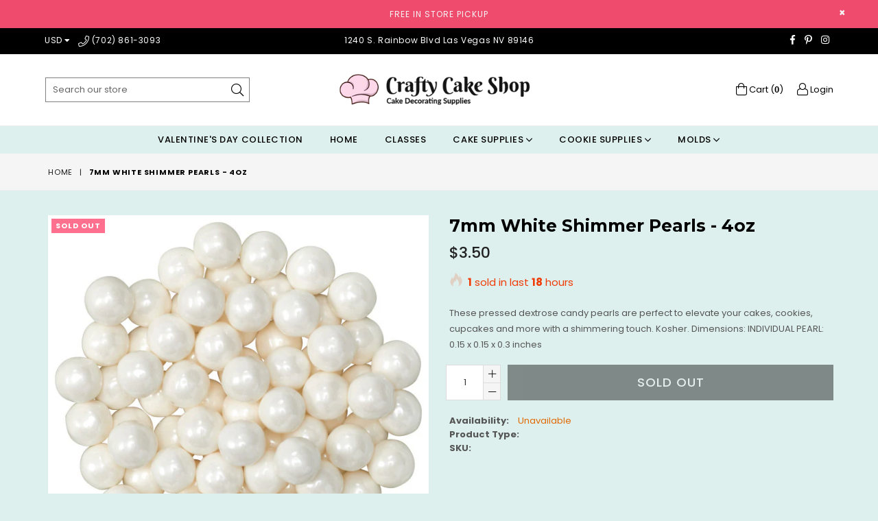

--- FILE ---
content_type: text/html; charset=utf-8
request_url: https://craftycakeshop.com/products/white-shimmer-pearls-4oz
body_size: 22915
content:
<!doctype html>
<!--[if IE 9]> <html class="ie9 no-js" lang="en" > <![endif]-->
<!--[if (gt IE 9)|!(IE)]><!--> <html class="no-js" lang="en" > <!--<![endif]-->
<head>
  <meta charset="utf-8">
  <meta http-equiv="X-UA-Compatible" content="IE=edge,chrome=1">
  <meta name="viewport" content="width=device-width,initial-scale=1">
  <meta name="theme-color" content="#ffffff">
  <meta name="google-site-verification" content="Bd1u9pvj722sGVEa_JLqKMrjoFStj1_J0egkUheN6oU" />
  <link rel="canonical" href="https://craftycakeshop.com/products/white-shimmer-pearls-4oz">

  

  
  <title>
    7mm White Shimmer Pearls - 4oz
    
    
    
      &ndash; Crafty Cake Shop
    
  </title>

  
    <meta name="description" content="These pressed dextrose candy pearls are perfect to elevate your cakes, cookies, cupcakes and more with a shimmering touch. Kosher. Dimensions: INDIVIDUAL PEARL: 0.15 x 0.15 x 0.3 inches">
  

  <!-- /snippets/social-meta-tags.liquid -->




<meta property="og:site_name" content="Crafty Cake Shop">
<meta property="og:url" content="https://craftycakeshop.com/products/white-shimmer-pearls-4oz">
<meta property="og:title" content="7mm White Shimmer Pearls - 4oz">
<meta property="og:type" content="product">
<meta property="og:description" content="These pressed dextrose candy pearls are perfect to elevate your cakes, cookies, cupcakes and more with a shimmering touch. Kosher. Dimensions: INDIVIDUAL PEARL: 0.15 x 0.15 x 0.3 inches">

  <meta property="og:price:amount" content="3.50">
  <meta property="og:price:currency" content="USD">

<meta property="og:image" content="http://craftycakeshop.com/cdn/shop/files/WhiteShimmerPearls_1200x1200.jpg?v=1697757716">
<meta property="og:image:secure_url" content="https://craftycakeshop.com/cdn/shop/files/WhiteShimmerPearls_1200x1200.jpg?v=1697757716">


<meta name="twitter:card" content="summary_large_image">
<meta name="twitter:title" content="7mm White Shimmer Pearls - 4oz">
<meta name="twitter:description" content="These pressed dextrose candy pearls are perfect to elevate your cakes, cookies, cupcakes and more with a shimmering touch. Kosher. Dimensions: INDIVIDUAL PEARL: 0.15 x 0.15 x 0.3 inches">

 
  <!-- main js -->
  <!--[if (lte IE 9) ]><script src="//craftycakeshop.com/cdn/shop/t/8/assets/match-media.min.js?v=22265819453975888031553546174" type="text/javascript"></script><![endif]-->
  <script src="//craftycakeshop.com/cdn/shop/t/8/assets/jquery.min.js?v=143819514376552347241553546173" type="text/javascript"></script>

  <!-- css -->
  <style type="text/css">.animated{animation-duration:1s;animation-fill-mode:both}.animated.infinite{animation-iteration-count:infinite}.animated.hinge{animation-duration:2s}.animated.flipOutX,.animated.flipOutY,.animated.bounceIn,.animated.bounceOut{animation-duration:.75s}@keyframes bounce{from,20%,53%,80%,to{animation-timing-function:cubic-bezier(0.215, 0.61, 0.355, 1);transform:translate3d(0, 0, 0)}40%,43%{animation-timing-function:cubic-bezier(0.755, 0.05, 0.855, 0.06);transform:translate3d(0, -30px, 0)}70%{animation-timing-function:cubic-bezier(0.755, 0.05, 0.855, 0.06);transform:translate3d(0, -15px, 0)}90%{transform:translate3d(0, -4px, 0)}}.bounce{animation-name:bounce;transform-origin:center bottom}@keyframes flash{from,50%,to{opacity:1}25%,75%{opacity:0}}.flash{animation-name:flash}@keyframes pulse{from{transform:scale3d(1, 1, 1)}50%{transform:scale3d(1.05, 1.05, 1.05)}to{transform:scale3d(1, 1, 1)}}.pulse{animation-name:pulse}@keyframes fadeIn{from{opacity:0}to{opacity:1}}.fadeIn{animation-name:fadeIn}@keyframes fadeInDown{from{opacity:0;transform:translate3d(0, -100%, 0)}to{opacity:1;transform:none}}.fadeInDown{animation-name:fadeInDown}@keyframes fadeInDownBig{from{opacity:0;transform:translate3d(0, -2000px, 0)}to{opacity:1;transform:none}}.fadeInDownBig{animation-name:fadeInDownBig}@keyframes fadeInLeft{from{opacity:0;transform:translate3d(-100%, 0, 0)}to{opacity:1;transform:none}}.fadeInLeft{animation-name:fadeInLeft}@keyframes fadeInLeftBig{from{opacity:0;transform:translate3d(-2000px, 0, 0)}to{opacity:1;transform:none}}.fadeInLeftBig{animation-name:fadeInLeftBig}@keyframes fadeInRight{from{opacity:0;transform:translate3d(100%, 0, 0)}to{opacity:1;transform:none}}.fadeInRight{animation-name:fadeInRight}@keyframes fadeInRightBig{from{opacity:0;transform:translate3d(2000px, 0, 0)}to{opacity:1;transform:none}}.fadeInRightBig{animation-name:fadeInRightBig}@keyframes fadeInUp{from{opacity:0;transform:translate3d(0, 100%, 0)}to{opacity:1;transform:none}}.fadeInUp{animation-name:fadeInUp}@keyframes fadeInUpBig{from{opacity:0;transform:translate3d(0, 2000px, 0)}to{opacity:1;transform:none}}.fadeInUpBig{animation-name:fadeInUpBig}@keyframes fadeOut{from{opacity:1}to{opacity:0}}.fadeOut{animation-name:fadeOut}@keyframes fadeOutDown{from{opacity:1}to{opacity:0;transform:translate3d(0, 100%, 0)}}.fadeOutDown{animation-name:fadeOutDown}@keyframes fadeOutDownBig{from{opacity:1}to{opacity:0;transform:translate3d(0, 2000px, 0)}}.fadeOutDownBig{animation-name:fadeOutDownBig}@keyframes fadeOutLeft{from{opacity:1}to{opacity:0;transform:translate3d(-100%, 0, 0)}}.fadeOutLeft{animation-name:fadeOutLeft}@keyframes fadeOutLeftBig{from{opacity:1}to{opacity:0;transform:translate3d(-2000px, 0, 0)}}.fadeOutLeftBig{animation-name:fadeOutLeftBig}@keyframes fadeOutRight{from{opacity:1}to{opacity:0;transform:translate3d(100%, 0, 0)}}.fadeOutRight{animation-name:fadeOutRight}@keyframes fadeOutRightBig{from{opacity:1}to{opacity:0;transform:translate3d(2000px, 0, 0)}}.fadeOutRightBig{animation-name:fadeOutRightBig}@keyframes fadeOutUp{from{opacity:1}to{opacity:0;transform:translate3d(0, -100%, 0)}}.fadeOutUp{animation-name:fadeOutUp}@keyframes fadeOutUpBig{from{opacity:1}to{opacity:0;transform:translate3d(0, -2000px, 0)}}.fadeOutUpBig{animation-name:fadeOutUpBig}@keyframes zoomIn{from{opacity:0;transform:scale3d(0.3, 0.3, 0.3)}50%{opacity:1}}.zoomIn{animation-name:zoomIn}@keyframes zoomInDown{from{opacity:0;transform:scale3d(0.1, 0.1, 0.1) translate3d(0, -1000px, 0);animation-timing-function:cubic-bezier(0.55, 0.055, 0.675, 0.19)}60%{opacity:1;transform:scale3d(0.475, 0.475, 0.475) translate3d(0, 60px, 0);animation-timing-function:cubic-bezier(0.175, 0.885, 0.32, 1)}}.zoomInDown{animation-name:zoomInDown}@keyframes zoomInLeft{from{opacity:0;transform:scale3d(0.1, 0.1, 0.1) translate3d(-1000px, 0, 0);animation-timing-function:cubic-bezier(0.55, 0.055, 0.675, 0.19)}60%{opacity:1;transform:scale3d(0.475, 0.475, 0.475) translate3d(10px, 0, 0);animation-timing-function:cubic-bezier(0.175, 0.885, 0.32, 1)}}.zoomInLeft{animation-name:zoomInLeft}@keyframes zoomInRight{from{opacity:0;transform:scale3d(0.1, 0.1, 0.1) translate3d(1000px, 0, 0);animation-timing-function:cubic-bezier(0.55, 0.055, 0.675, 0.19)}60%{opacity:1;transform:scale3d(0.475, 0.475, 0.475) translate3d(-10px, 0, 0);animation-timing-function:cubic-bezier(0.175, 0.885, 0.32, 1)}}.zoomInRight{animation-name:zoomInRight}@keyframes zoomInUp{from{opacity:0;transform:scale3d(0.1, 0.1, 0.1) translate3d(0, 1000px, 0);animation-timing-function:cubic-bezier(0.55, 0.055, 0.675, 0.19)}60%{opacity:1;transform:scale3d(0.475, 0.475, 0.475) translate3d(0, -60px, 0);animation-timing-function:cubic-bezier(0.175, 0.885, 0.32, 1)}}.zoomInUp{animation-name:zoomInUp}@keyframes zoomOut{from{opacity:1}50%{opacity:0;transform:scale3d(0.3, 0.3, 0.3)}to{opacity:0}}.zoomOut{animation-name:zoomOut}@keyframes zoomOutDown{40%{opacity:1;transform:scale3d(0.475, 0.475, 0.475) translate3d(0, -60px, 0);animation-timing-function:cubic-bezier(0.55, 0.055, 0.675, 0.19)}to{opacity:0;transform:scale3d(0.1, 0.1, 0.1) translate3d(0, 2000px, 0);transform-origin:center bottom;animation-timing-function:cubic-bezier(0.175, 0.885, 0.32, 1)}}.zoomOutDown{animation-name:zoomOutDown}@keyframes zoomOutLeft{40%{opacity:1;transform:scale3d(0.475, 0.475, 0.475) translate3d(42px, 0, 0)}to{opacity:0;transform:scale(0.1) translate3d(-2000px, 0, 0);transform-origin:left center}}.zoomOutLeft{animation-name:zoomOutLeft}@keyframes zoomOutRight{40%{opacity:1;transform:scale3d(0.475, 0.475, 0.475) translate3d(-42px, 0, 0)}to{opacity:0;transform:scale(0.1) translate3d(2000px, 0, 0);transform-origin:right center}}.zoomOutRight{animation-name:zoomOutRight}@keyframes zoomOutUp{40%{opacity:1;transform:scale3d(0.475, 0.475, 0.475) translate3d(0, 60px, 0);animation-timing-function:cubic-bezier(0.55, 0.055, 0.675, 0.19)}to{opacity:0;transform:scale3d(0.1, 0.1, 0.1) translate3d(0, -2000px, 0);transform-origin:center bottom;animation-timing-function:cubic-bezier(0.175, 0.885, 0.32, 1)}}.zoomOutUp{animation-name:zoomOutUp}</style>
  
  	<link href="//craftycakeshop.com/cdn/shop/t/8/assets/theme.scss.css?v=82413164206277108131767898671" rel="stylesheet" type="text/css" media="all" />
  

  <script>
    var theme = {
      strings: {
        addToCart: "Add to cart",
        soldOut: "Sold out",
        unavailable: "Unavailable",
        showMore: "Show More",
        showLess: "Show Less"
      },
      moneyFormat: "${{amount}}"
    }
	theme.rtl = false,
    theme.ajax_cart = false;
    theme.fixedHeader = false;
    theme.animation = true;
    theme.animationMobile = true;
      
    document.documentElement.className = document.documentElement.className.replace('no-js', 'js');

   /// Google Fonts  
  
    
    
    
    
	
    
    WebFontConfig = {
      google:{families:[
      	
      		"Poppins:300,400,500,600,700",
      	
      		"Montserrat:300,400,500,600,700"
      	
      ]}
    };
    (function(){
      var wf = document.createElement('script');
      wf.src = ('https:' == document.location.protocol ? 'https' : 'http') +
        '://ajax.googleapis.com/ajax/libs/webfont/1/webfont.js';
      wf.type = 'text/javascript';
      wf.async = 'true';
      var s = document.getElementsByTagName('script')[0];
      s.parentNode.insertBefore(wf, s);
    })(); 
  
    
   $(document).ready( function(){
    	if("https://craftycakeshop.com" == "https://diva-demo.myshopify.com"){ $("body").addClass("diva");}
   });
        
  </script>

  

  <!--[if (gt IE 9)|!(IE)]><!--><script src="//craftycakeshop.com/cdn/shop/t/8/assets/lazysizes.js?v=68441465964607740661553546173" async="async"></script><!--<![endif]-->
  <!--[if lte IE 9]><script src="//craftycakeshop.com/cdn/shop/t/8/assets/lazysizes.min.js?v=3165"></script><![endif]-->

  <!--[if (gt IE 9)|!(IE)]><!--><script src="//craftycakeshop.com/cdn/shop/t/8/assets/vendor.js?v=48346967331578896141553546175" defer="defer"></script><!--<![endif]-->
  <!--[if lte IE 9]><script src="//craftycakeshop.com/cdn/shop/t/8/assets/vendor.js?v=48346967331578896141553546175"></script><![endif]-->

  <!--[if (gt IE 9)|!(IE)]><!--><script src="//craftycakeshop.com/cdn/shop/t/8/assets/theme.js?v=52194647745778691201553546175" defer="defer"></script><!--<![endif]-->
  <!--[if lte IE 9]><script src="//craftycakeshop.com/cdn/shop/t/8/assets/theme.js?v=52194647745778691201553546175"></script><![endif]-->

  <script>window.performance && window.performance.mark && window.performance.mark('shopify.content_for_header.start');</script><meta name="google-site-verification" content="jT9jNSjh9mHD4ZwDcNuMATQW_JIGSDnuXpdw8Wc_vkE">
<meta name="google-site-verification" content="jT9jNSjh9mHD4ZwDcNuMATQW_JIGSDnuXpdw8Wc_vkE">
<meta id="shopify-digital-wallet" name="shopify-digital-wallet" content="/1818361971/digital_wallets/dialog">
<meta name="shopify-checkout-api-token" content="8b71b0d5bc550405cbd14c51f992825a">
<meta id="in-context-paypal-metadata" data-shop-id="1818361971" data-venmo-supported="false" data-environment="production" data-locale="en_US" data-paypal-v4="true" data-currency="USD">
<link rel="alternate" type="application/json+oembed" href="https://craftycakeshop.com/products/white-shimmer-pearls-4oz.oembed">
<script async="async" src="/checkouts/internal/preloads.js?locale=en-US"></script>
<link rel="preconnect" href="https://shop.app" crossorigin="anonymous">
<script async="async" src="https://shop.app/checkouts/internal/preloads.js?locale=en-US&shop_id=1818361971" crossorigin="anonymous"></script>
<script id="apple-pay-shop-capabilities" type="application/json">{"shopId":1818361971,"countryCode":"US","currencyCode":"USD","merchantCapabilities":["supports3DS"],"merchantId":"gid:\/\/shopify\/Shop\/1818361971","merchantName":"Crafty Cake Shop","requiredBillingContactFields":["postalAddress","email"],"requiredShippingContactFields":["postalAddress","email"],"shippingType":"shipping","supportedNetworks":["visa","masterCard","amex","discover","elo","jcb"],"total":{"type":"pending","label":"Crafty Cake Shop","amount":"1.00"},"shopifyPaymentsEnabled":true,"supportsSubscriptions":true}</script>
<script id="shopify-features" type="application/json">{"accessToken":"8b71b0d5bc550405cbd14c51f992825a","betas":["rich-media-storefront-analytics"],"domain":"craftycakeshop.com","predictiveSearch":true,"shopId":1818361971,"locale":"en"}</script>
<script>var Shopify = Shopify || {};
Shopify.shop = "lovely-cake-supplies.myshopify.com";
Shopify.locale = "en";
Shopify.currency = {"active":"USD","rate":"1.0"};
Shopify.country = "US";
Shopify.theme = {"name":"diva-default","id":30110089331,"schema_name":null,"schema_version":null,"theme_store_id":null,"role":"main"};
Shopify.theme.handle = "null";
Shopify.theme.style = {"id":null,"handle":null};
Shopify.cdnHost = "craftycakeshop.com/cdn";
Shopify.routes = Shopify.routes || {};
Shopify.routes.root = "/";</script>
<script type="module">!function(o){(o.Shopify=o.Shopify||{}).modules=!0}(window);</script>
<script>!function(o){function n(){var o=[];function n(){o.push(Array.prototype.slice.apply(arguments))}return n.q=o,n}var t=o.Shopify=o.Shopify||{};t.loadFeatures=n(),t.autoloadFeatures=n()}(window);</script>
<script>
  window.ShopifyPay = window.ShopifyPay || {};
  window.ShopifyPay.apiHost = "shop.app\/pay";
  window.ShopifyPay.redirectState = null;
</script>
<script id="shop-js-analytics" type="application/json">{"pageType":"product"}</script>
<script defer="defer" async type="module" src="//craftycakeshop.com/cdn/shopifycloud/shop-js/modules/v2/client.init-shop-cart-sync_BdyHc3Nr.en.esm.js"></script>
<script defer="defer" async type="module" src="//craftycakeshop.com/cdn/shopifycloud/shop-js/modules/v2/chunk.common_Daul8nwZ.esm.js"></script>
<script type="module">
  await import("//craftycakeshop.com/cdn/shopifycloud/shop-js/modules/v2/client.init-shop-cart-sync_BdyHc3Nr.en.esm.js");
await import("//craftycakeshop.com/cdn/shopifycloud/shop-js/modules/v2/chunk.common_Daul8nwZ.esm.js");

  window.Shopify.SignInWithShop?.initShopCartSync?.({"fedCMEnabled":true,"windoidEnabled":true});

</script>
<script>
  window.Shopify = window.Shopify || {};
  if (!window.Shopify.featureAssets) window.Shopify.featureAssets = {};
  window.Shopify.featureAssets['shop-js'] = {"shop-cart-sync":["modules/v2/client.shop-cart-sync_QYOiDySF.en.esm.js","modules/v2/chunk.common_Daul8nwZ.esm.js"],"init-fed-cm":["modules/v2/client.init-fed-cm_DchLp9rc.en.esm.js","modules/v2/chunk.common_Daul8nwZ.esm.js"],"shop-button":["modules/v2/client.shop-button_OV7bAJc5.en.esm.js","modules/v2/chunk.common_Daul8nwZ.esm.js"],"init-windoid":["modules/v2/client.init-windoid_DwxFKQ8e.en.esm.js","modules/v2/chunk.common_Daul8nwZ.esm.js"],"shop-cash-offers":["modules/v2/client.shop-cash-offers_DWtL6Bq3.en.esm.js","modules/v2/chunk.common_Daul8nwZ.esm.js","modules/v2/chunk.modal_CQq8HTM6.esm.js"],"shop-toast-manager":["modules/v2/client.shop-toast-manager_CX9r1SjA.en.esm.js","modules/v2/chunk.common_Daul8nwZ.esm.js"],"init-shop-email-lookup-coordinator":["modules/v2/client.init-shop-email-lookup-coordinator_UhKnw74l.en.esm.js","modules/v2/chunk.common_Daul8nwZ.esm.js"],"pay-button":["modules/v2/client.pay-button_DzxNnLDY.en.esm.js","modules/v2/chunk.common_Daul8nwZ.esm.js"],"avatar":["modules/v2/client.avatar_BTnouDA3.en.esm.js"],"init-shop-cart-sync":["modules/v2/client.init-shop-cart-sync_BdyHc3Nr.en.esm.js","modules/v2/chunk.common_Daul8nwZ.esm.js"],"shop-login-button":["modules/v2/client.shop-login-button_D8B466_1.en.esm.js","modules/v2/chunk.common_Daul8nwZ.esm.js","modules/v2/chunk.modal_CQq8HTM6.esm.js"],"init-customer-accounts-sign-up":["modules/v2/client.init-customer-accounts-sign-up_C8fpPm4i.en.esm.js","modules/v2/client.shop-login-button_D8B466_1.en.esm.js","modules/v2/chunk.common_Daul8nwZ.esm.js","modules/v2/chunk.modal_CQq8HTM6.esm.js"],"init-shop-for-new-customer-accounts":["modules/v2/client.init-shop-for-new-customer-accounts_CVTO0Ztu.en.esm.js","modules/v2/client.shop-login-button_D8B466_1.en.esm.js","modules/v2/chunk.common_Daul8nwZ.esm.js","modules/v2/chunk.modal_CQq8HTM6.esm.js"],"init-customer-accounts":["modules/v2/client.init-customer-accounts_dRgKMfrE.en.esm.js","modules/v2/client.shop-login-button_D8B466_1.en.esm.js","modules/v2/chunk.common_Daul8nwZ.esm.js","modules/v2/chunk.modal_CQq8HTM6.esm.js"],"shop-follow-button":["modules/v2/client.shop-follow-button_CkZpjEct.en.esm.js","modules/v2/chunk.common_Daul8nwZ.esm.js","modules/v2/chunk.modal_CQq8HTM6.esm.js"],"lead-capture":["modules/v2/client.lead-capture_BntHBhfp.en.esm.js","modules/v2/chunk.common_Daul8nwZ.esm.js","modules/v2/chunk.modal_CQq8HTM6.esm.js"],"checkout-modal":["modules/v2/client.checkout-modal_CfxcYbTm.en.esm.js","modules/v2/chunk.common_Daul8nwZ.esm.js","modules/v2/chunk.modal_CQq8HTM6.esm.js"],"shop-login":["modules/v2/client.shop-login_Da4GZ2H6.en.esm.js","modules/v2/chunk.common_Daul8nwZ.esm.js","modules/v2/chunk.modal_CQq8HTM6.esm.js"],"payment-terms":["modules/v2/client.payment-terms_MV4M3zvL.en.esm.js","modules/v2/chunk.common_Daul8nwZ.esm.js","modules/v2/chunk.modal_CQq8HTM6.esm.js"]};
</script>
<script id="__st">var __st={"a":1818361971,"offset":-28800,"reqid":"950db3b3-9068-4342-9879-e8de73f7c5df-1768966069","pageurl":"craftycakeshop.com\/products\/white-shimmer-pearls-4oz","u":"374943f0c58e","p":"product","rtyp":"product","rid":8132696637675};</script>
<script>window.ShopifyPaypalV4VisibilityTracking = true;</script>
<script id="captcha-bootstrap">!function(){'use strict';const t='contact',e='account',n='new_comment',o=[[t,t],['blogs',n],['comments',n],[t,'customer']],c=[[e,'customer_login'],[e,'guest_login'],[e,'recover_customer_password'],[e,'create_customer']],r=t=>t.map((([t,e])=>`form[action*='/${t}']:not([data-nocaptcha='true']) input[name='form_type'][value='${e}']`)).join(','),a=t=>()=>t?[...document.querySelectorAll(t)].map((t=>t.form)):[];function s(){const t=[...o],e=r(t);return a(e)}const i='password',u='form_key',d=['recaptcha-v3-token','g-recaptcha-response','h-captcha-response',i],f=()=>{try{return window.sessionStorage}catch{return}},m='__shopify_v',_=t=>t.elements[u];function p(t,e,n=!1){try{const o=window.sessionStorage,c=JSON.parse(o.getItem(e)),{data:r}=function(t){const{data:e,action:n}=t;return t[m]||n?{data:e,action:n}:{data:t,action:n}}(c);for(const[e,n]of Object.entries(r))t.elements[e]&&(t.elements[e].value=n);n&&o.removeItem(e)}catch(o){console.error('form repopulation failed',{error:o})}}const l='form_type',E='cptcha';function T(t){t.dataset[E]=!0}const w=window,h=w.document,L='Shopify',v='ce_forms',y='captcha';let A=!1;((t,e)=>{const n=(g='f06e6c50-85a8-45c8-87d0-21a2b65856fe',I='https://cdn.shopify.com/shopifycloud/storefront-forms-hcaptcha/ce_storefront_forms_captcha_hcaptcha.v1.5.2.iife.js',D={infoText:'Protected by hCaptcha',privacyText:'Privacy',termsText:'Terms'},(t,e,n)=>{const o=w[L][v],c=o.bindForm;if(c)return c(t,g,e,D).then(n);var r;o.q.push([[t,g,e,D],n]),r=I,A||(h.body.append(Object.assign(h.createElement('script'),{id:'captcha-provider',async:!0,src:r})),A=!0)});var g,I,D;w[L]=w[L]||{},w[L][v]=w[L][v]||{},w[L][v].q=[],w[L][y]=w[L][y]||{},w[L][y].protect=function(t,e){n(t,void 0,e),T(t)},Object.freeze(w[L][y]),function(t,e,n,w,h,L){const[v,y,A,g]=function(t,e,n){const i=e?o:[],u=t?c:[],d=[...i,...u],f=r(d),m=r(i),_=r(d.filter((([t,e])=>n.includes(e))));return[a(f),a(m),a(_),s()]}(w,h,L),I=t=>{const e=t.target;return e instanceof HTMLFormElement?e:e&&e.form},D=t=>v().includes(t);t.addEventListener('submit',(t=>{const e=I(t);if(!e)return;const n=D(e)&&!e.dataset.hcaptchaBound&&!e.dataset.recaptchaBound,o=_(e),c=g().includes(e)&&(!o||!o.value);(n||c)&&t.preventDefault(),c&&!n&&(function(t){try{if(!f())return;!function(t){const e=f();if(!e)return;const n=_(t);if(!n)return;const o=n.value;o&&e.removeItem(o)}(t);const e=Array.from(Array(32),(()=>Math.random().toString(36)[2])).join('');!function(t,e){_(t)||t.append(Object.assign(document.createElement('input'),{type:'hidden',name:u})),t.elements[u].value=e}(t,e),function(t,e){const n=f();if(!n)return;const o=[...t.querySelectorAll(`input[type='${i}']`)].map((({name:t})=>t)),c=[...d,...o],r={};for(const[a,s]of new FormData(t).entries())c.includes(a)||(r[a]=s);n.setItem(e,JSON.stringify({[m]:1,action:t.action,data:r}))}(t,e)}catch(e){console.error('failed to persist form',e)}}(e),e.submit())}));const S=(t,e)=>{t&&!t.dataset[E]&&(n(t,e.some((e=>e===t))),T(t))};for(const o of['focusin','change'])t.addEventListener(o,(t=>{const e=I(t);D(e)&&S(e,y())}));const B=e.get('form_key'),M=e.get(l),P=B&&M;t.addEventListener('DOMContentLoaded',(()=>{const t=y();if(P)for(const e of t)e.elements[l].value===M&&p(e,B);[...new Set([...A(),...v().filter((t=>'true'===t.dataset.shopifyCaptcha))])].forEach((e=>S(e,t)))}))}(h,new URLSearchParams(w.location.search),n,t,e,['guest_login'])})(!0,!0)}();</script>
<script integrity="sha256-4kQ18oKyAcykRKYeNunJcIwy7WH5gtpwJnB7kiuLZ1E=" data-source-attribution="shopify.loadfeatures" defer="defer" src="//craftycakeshop.com/cdn/shopifycloud/storefront/assets/storefront/load_feature-a0a9edcb.js" crossorigin="anonymous"></script>
<script crossorigin="anonymous" defer="defer" src="//craftycakeshop.com/cdn/shopifycloud/storefront/assets/shopify_pay/storefront-65b4c6d7.js?v=20250812"></script>
<script data-source-attribution="shopify.dynamic_checkout.dynamic.init">var Shopify=Shopify||{};Shopify.PaymentButton=Shopify.PaymentButton||{isStorefrontPortableWallets:!0,init:function(){window.Shopify.PaymentButton.init=function(){};var t=document.createElement("script");t.src="https://craftycakeshop.com/cdn/shopifycloud/portable-wallets/latest/portable-wallets.en.js",t.type="module",document.head.appendChild(t)}};
</script>
<script data-source-attribution="shopify.dynamic_checkout.buyer_consent">
  function portableWalletsHideBuyerConsent(e){var t=document.getElementById("shopify-buyer-consent"),n=document.getElementById("shopify-subscription-policy-button");t&&n&&(t.classList.add("hidden"),t.setAttribute("aria-hidden","true"),n.removeEventListener("click",e))}function portableWalletsShowBuyerConsent(e){var t=document.getElementById("shopify-buyer-consent"),n=document.getElementById("shopify-subscription-policy-button");t&&n&&(t.classList.remove("hidden"),t.removeAttribute("aria-hidden"),n.addEventListener("click",e))}window.Shopify?.PaymentButton&&(window.Shopify.PaymentButton.hideBuyerConsent=portableWalletsHideBuyerConsent,window.Shopify.PaymentButton.showBuyerConsent=portableWalletsShowBuyerConsent);
</script>
<script data-source-attribution="shopify.dynamic_checkout.cart.bootstrap">document.addEventListener("DOMContentLoaded",(function(){function t(){return document.querySelector("shopify-accelerated-checkout-cart, shopify-accelerated-checkout")}if(t())Shopify.PaymentButton.init();else{new MutationObserver((function(e,n){t()&&(Shopify.PaymentButton.init(),n.disconnect())})).observe(document.body,{childList:!0,subtree:!0})}}));
</script>
<link id="shopify-accelerated-checkout-styles" rel="stylesheet" media="screen" href="https://craftycakeshop.com/cdn/shopifycloud/portable-wallets/latest/accelerated-checkout-backwards-compat.css" crossorigin="anonymous">
<style id="shopify-accelerated-checkout-cart">
        #shopify-buyer-consent {
  margin-top: 1em;
  display: inline-block;
  width: 100%;
}

#shopify-buyer-consent.hidden {
  display: none;
}

#shopify-subscription-policy-button {
  background: none;
  border: none;
  padding: 0;
  text-decoration: underline;
  font-size: inherit;
  cursor: pointer;
}

#shopify-subscription-policy-button::before {
  box-shadow: none;
}

      </style>

<script>window.performance && window.performance.mark && window.performance.mark('shopify.content_for_header.end');</script>

<link href="https://monorail-edge.shopifysvc.com" rel="dns-prefetch">
<script>(function(){if ("sendBeacon" in navigator && "performance" in window) {try {var session_token_from_headers = performance.getEntriesByType('navigation')[0].serverTiming.find(x => x.name == '_s').description;} catch {var session_token_from_headers = undefined;}var session_cookie_matches = document.cookie.match(/_shopify_s=([^;]*)/);var session_token_from_cookie = session_cookie_matches && session_cookie_matches.length === 2 ? session_cookie_matches[1] : "";var session_token = session_token_from_headers || session_token_from_cookie || "";function handle_abandonment_event(e) {var entries = performance.getEntries().filter(function(entry) {return /monorail-edge.shopifysvc.com/.test(entry.name);});if (!window.abandonment_tracked && entries.length === 0) {window.abandonment_tracked = true;var currentMs = Date.now();var navigation_start = performance.timing.navigationStart;var payload = {shop_id: 1818361971,url: window.location.href,navigation_start,duration: currentMs - navigation_start,session_token,page_type: "product"};window.navigator.sendBeacon("https://monorail-edge.shopifysvc.com/v1/produce", JSON.stringify({schema_id: "online_store_buyer_site_abandonment/1.1",payload: payload,metadata: {event_created_at_ms: currentMs,event_sent_at_ms: currentMs}}));}}window.addEventListener('pagehide', handle_abandonment_event);}}());</script>
<script id="web-pixels-manager-setup">(function e(e,d,r,n,o){if(void 0===o&&(o={}),!Boolean(null===(a=null===(i=window.Shopify)||void 0===i?void 0:i.analytics)||void 0===a?void 0:a.replayQueue)){var i,a;window.Shopify=window.Shopify||{};var t=window.Shopify;t.analytics=t.analytics||{};var s=t.analytics;s.replayQueue=[],s.publish=function(e,d,r){return s.replayQueue.push([e,d,r]),!0};try{self.performance.mark("wpm:start")}catch(e){}var l=function(){var e={modern:/Edge?\/(1{2}[4-9]|1[2-9]\d|[2-9]\d{2}|\d{4,})\.\d+(\.\d+|)|Firefox\/(1{2}[4-9]|1[2-9]\d|[2-9]\d{2}|\d{4,})\.\d+(\.\d+|)|Chrom(ium|e)\/(9{2}|\d{3,})\.\d+(\.\d+|)|(Maci|X1{2}).+ Version\/(15\.\d+|(1[6-9]|[2-9]\d|\d{3,})\.\d+)([,.]\d+|)( \(\w+\)|)( Mobile\/\w+|) Safari\/|Chrome.+OPR\/(9{2}|\d{3,})\.\d+\.\d+|(CPU[ +]OS|iPhone[ +]OS|CPU[ +]iPhone|CPU IPhone OS|CPU iPad OS)[ +]+(15[._]\d+|(1[6-9]|[2-9]\d|\d{3,})[._]\d+)([._]\d+|)|Android:?[ /-](13[3-9]|1[4-9]\d|[2-9]\d{2}|\d{4,})(\.\d+|)(\.\d+|)|Android.+Firefox\/(13[5-9]|1[4-9]\d|[2-9]\d{2}|\d{4,})\.\d+(\.\d+|)|Android.+Chrom(ium|e)\/(13[3-9]|1[4-9]\d|[2-9]\d{2}|\d{4,})\.\d+(\.\d+|)|SamsungBrowser\/([2-9]\d|\d{3,})\.\d+/,legacy:/Edge?\/(1[6-9]|[2-9]\d|\d{3,})\.\d+(\.\d+|)|Firefox\/(5[4-9]|[6-9]\d|\d{3,})\.\d+(\.\d+|)|Chrom(ium|e)\/(5[1-9]|[6-9]\d|\d{3,})\.\d+(\.\d+|)([\d.]+$|.*Safari\/(?![\d.]+ Edge\/[\d.]+$))|(Maci|X1{2}).+ Version\/(10\.\d+|(1[1-9]|[2-9]\d|\d{3,})\.\d+)([,.]\d+|)( \(\w+\)|)( Mobile\/\w+|) Safari\/|Chrome.+OPR\/(3[89]|[4-9]\d|\d{3,})\.\d+\.\d+|(CPU[ +]OS|iPhone[ +]OS|CPU[ +]iPhone|CPU IPhone OS|CPU iPad OS)[ +]+(10[._]\d+|(1[1-9]|[2-9]\d|\d{3,})[._]\d+)([._]\d+|)|Android:?[ /-](13[3-9]|1[4-9]\d|[2-9]\d{2}|\d{4,})(\.\d+|)(\.\d+|)|Mobile Safari.+OPR\/([89]\d|\d{3,})\.\d+\.\d+|Android.+Firefox\/(13[5-9]|1[4-9]\d|[2-9]\d{2}|\d{4,})\.\d+(\.\d+|)|Android.+Chrom(ium|e)\/(13[3-9]|1[4-9]\d|[2-9]\d{2}|\d{4,})\.\d+(\.\d+|)|Android.+(UC? ?Browser|UCWEB|U3)[ /]?(15\.([5-9]|\d{2,})|(1[6-9]|[2-9]\d|\d{3,})\.\d+)\.\d+|SamsungBrowser\/(5\.\d+|([6-9]|\d{2,})\.\d+)|Android.+MQ{2}Browser\/(14(\.(9|\d{2,})|)|(1[5-9]|[2-9]\d|\d{3,})(\.\d+|))(\.\d+|)|K[Aa][Ii]OS\/(3\.\d+|([4-9]|\d{2,})\.\d+)(\.\d+|)/},d=e.modern,r=e.legacy,n=navigator.userAgent;return n.match(d)?"modern":n.match(r)?"legacy":"unknown"}(),u="modern"===l?"modern":"legacy",c=(null!=n?n:{modern:"",legacy:""})[u],f=function(e){return[e.baseUrl,"/wpm","/b",e.hashVersion,"modern"===e.buildTarget?"m":"l",".js"].join("")}({baseUrl:d,hashVersion:r,buildTarget:u}),m=function(e){var d=e.version,r=e.bundleTarget,n=e.surface,o=e.pageUrl,i=e.monorailEndpoint;return{emit:function(e){var a=e.status,t=e.errorMsg,s=(new Date).getTime(),l=JSON.stringify({metadata:{event_sent_at_ms:s},events:[{schema_id:"web_pixels_manager_load/3.1",payload:{version:d,bundle_target:r,page_url:o,status:a,surface:n,error_msg:t},metadata:{event_created_at_ms:s}}]});if(!i)return console&&console.warn&&console.warn("[Web Pixels Manager] No Monorail endpoint provided, skipping logging."),!1;try{return self.navigator.sendBeacon.bind(self.navigator)(i,l)}catch(e){}var u=new XMLHttpRequest;try{return u.open("POST",i,!0),u.setRequestHeader("Content-Type","text/plain"),u.send(l),!0}catch(e){return console&&console.warn&&console.warn("[Web Pixels Manager] Got an unhandled error while logging to Monorail."),!1}}}}({version:r,bundleTarget:l,surface:e.surface,pageUrl:self.location.href,monorailEndpoint:e.monorailEndpoint});try{o.browserTarget=l,function(e){var d=e.src,r=e.async,n=void 0===r||r,o=e.onload,i=e.onerror,a=e.sri,t=e.scriptDataAttributes,s=void 0===t?{}:t,l=document.createElement("script"),u=document.querySelector("head"),c=document.querySelector("body");if(l.async=n,l.src=d,a&&(l.integrity=a,l.crossOrigin="anonymous"),s)for(var f in s)if(Object.prototype.hasOwnProperty.call(s,f))try{l.dataset[f]=s[f]}catch(e){}if(o&&l.addEventListener("load",o),i&&l.addEventListener("error",i),u)u.appendChild(l);else{if(!c)throw new Error("Did not find a head or body element to append the script");c.appendChild(l)}}({src:f,async:!0,onload:function(){if(!function(){var e,d;return Boolean(null===(d=null===(e=window.Shopify)||void 0===e?void 0:e.analytics)||void 0===d?void 0:d.initialized)}()){var d=window.webPixelsManager.init(e)||void 0;if(d){var r=window.Shopify.analytics;r.replayQueue.forEach((function(e){var r=e[0],n=e[1],o=e[2];d.publishCustomEvent(r,n,o)})),r.replayQueue=[],r.publish=d.publishCustomEvent,r.visitor=d.visitor,r.initialized=!0}}},onerror:function(){return m.emit({status:"failed",errorMsg:"".concat(f," has failed to load")})},sri:function(e){var d=/^sha384-[A-Za-z0-9+/=]+$/;return"string"==typeof e&&d.test(e)}(c)?c:"",scriptDataAttributes:o}),m.emit({status:"loading"})}catch(e){m.emit({status:"failed",errorMsg:(null==e?void 0:e.message)||"Unknown error"})}}})({shopId: 1818361971,storefrontBaseUrl: "https://craftycakeshop.com",extensionsBaseUrl: "https://extensions.shopifycdn.com/cdn/shopifycloud/web-pixels-manager",monorailEndpoint: "https://monorail-edge.shopifysvc.com/unstable/produce_batch",surface: "storefront-renderer",enabledBetaFlags: ["2dca8a86"],webPixelsConfigList: [{"id":"467861739","configuration":"{\"config\":\"{\\\"pixel_id\\\":\\\"AW-11087162995\\\",\\\"target_country\\\":\\\"US\\\",\\\"gtag_events\\\":[{\\\"type\\\":\\\"begin_checkout\\\",\\\"action_label\\\":\\\"AW-11087162995\\\/3Em8CPns7IoYEPPc4qYp\\\"},{\\\"type\\\":\\\"search\\\",\\\"action_label\\\":\\\"AW-11087162995\\\/in4-CPPs7IoYEPPc4qYp\\\"},{\\\"type\\\":\\\"view_item\\\",\\\"action_label\\\":[\\\"AW-11087162995\\\/nqg8CPDs7IoYEPPc4qYp\\\",\\\"MC-TV0HP4HEMS\\\"]},{\\\"type\\\":\\\"purchase\\\",\\\"action_label\\\":[\\\"AW-11087162995\\\/pBynCOrs7IoYEPPc4qYp\\\",\\\"MC-TV0HP4HEMS\\\"]},{\\\"type\\\":\\\"page_view\\\",\\\"action_label\\\":[\\\"AW-11087162995\\\/jN3SCO3s7IoYEPPc4qYp\\\",\\\"MC-TV0HP4HEMS\\\"]},{\\\"type\\\":\\\"add_payment_info\\\",\\\"action_label\\\":\\\"AW-11087162995\\\/pU5xCPzs7IoYEPPc4qYp\\\"},{\\\"type\\\":\\\"add_to_cart\\\",\\\"action_label\\\":\\\"AW-11087162995\\\/M7RACPbs7IoYEPPc4qYp\\\"}],\\\"enable_monitoring_mode\\\":false}\"}","eventPayloadVersion":"v1","runtimeContext":"OPEN","scriptVersion":"b2a88bafab3e21179ed38636efcd8a93","type":"APP","apiClientId":1780363,"privacyPurposes":[],"dataSharingAdjustments":{"protectedCustomerApprovalScopes":["read_customer_address","read_customer_email","read_customer_name","read_customer_personal_data","read_customer_phone"]}},{"id":"134643947","configuration":"{\"pixel_id\":\"686815118702749\",\"pixel_type\":\"facebook_pixel\",\"metaapp_system_user_token\":\"-\"}","eventPayloadVersion":"v1","runtimeContext":"OPEN","scriptVersion":"ca16bc87fe92b6042fbaa3acc2fbdaa6","type":"APP","apiClientId":2329312,"privacyPurposes":["ANALYTICS","MARKETING","SALE_OF_DATA"],"dataSharingAdjustments":{"protectedCustomerApprovalScopes":["read_customer_address","read_customer_email","read_customer_name","read_customer_personal_data","read_customer_phone"]}},{"id":"shopify-app-pixel","configuration":"{}","eventPayloadVersion":"v1","runtimeContext":"STRICT","scriptVersion":"0450","apiClientId":"shopify-pixel","type":"APP","privacyPurposes":["ANALYTICS","MARKETING"]},{"id":"shopify-custom-pixel","eventPayloadVersion":"v1","runtimeContext":"LAX","scriptVersion":"0450","apiClientId":"shopify-pixel","type":"CUSTOM","privacyPurposes":["ANALYTICS","MARKETING"]}],isMerchantRequest: false,initData: {"shop":{"name":"Crafty Cake Shop","paymentSettings":{"currencyCode":"USD"},"myshopifyDomain":"lovely-cake-supplies.myshopify.com","countryCode":"US","storefrontUrl":"https:\/\/craftycakeshop.com"},"customer":null,"cart":null,"checkout":null,"productVariants":[{"price":{"amount":3.5,"currencyCode":"USD"},"product":{"title":"7mm White Shimmer Pearls - 4oz","vendor":"DecoPac","id":"8132696637675","untranslatedTitle":"7mm White Shimmer Pearls - 4oz","url":"\/products\/white-shimmer-pearls-4oz","type":""},"id":"44224919306475","image":{"src":"\/\/craftycakeshop.com\/cdn\/shop\/files\/WhiteShimmerPearls.jpg?v=1697757716"},"sku":"","title":"Default Title","untranslatedTitle":"Default Title"}],"purchasingCompany":null},},"https://craftycakeshop.com/cdn","fcfee988w5aeb613cpc8e4bc33m6693e112",{"modern":"","legacy":""},{"shopId":"1818361971","storefrontBaseUrl":"https:\/\/craftycakeshop.com","extensionBaseUrl":"https:\/\/extensions.shopifycdn.com\/cdn\/shopifycloud\/web-pixels-manager","surface":"storefront-renderer","enabledBetaFlags":"[\"2dca8a86\"]","isMerchantRequest":"false","hashVersion":"fcfee988w5aeb613cpc8e4bc33m6693e112","publish":"custom","events":"[[\"page_viewed\",{}],[\"product_viewed\",{\"productVariant\":{\"price\":{\"amount\":3.5,\"currencyCode\":\"USD\"},\"product\":{\"title\":\"7mm White Shimmer Pearls - 4oz\",\"vendor\":\"DecoPac\",\"id\":\"8132696637675\",\"untranslatedTitle\":\"7mm White Shimmer Pearls - 4oz\",\"url\":\"\/products\/white-shimmer-pearls-4oz\",\"type\":\"\"},\"id\":\"44224919306475\",\"image\":{\"src\":\"\/\/craftycakeshop.com\/cdn\/shop\/files\/WhiteShimmerPearls.jpg?v=1697757716\"},\"sku\":\"\",\"title\":\"Default Title\",\"untranslatedTitle\":\"Default Title\"}}]]"});</script><script>
  window.ShopifyAnalytics = window.ShopifyAnalytics || {};
  window.ShopifyAnalytics.meta = window.ShopifyAnalytics.meta || {};
  window.ShopifyAnalytics.meta.currency = 'USD';
  var meta = {"product":{"id":8132696637675,"gid":"gid:\/\/shopify\/Product\/8132696637675","vendor":"DecoPac","type":"","handle":"white-shimmer-pearls-4oz","variants":[{"id":44224919306475,"price":350,"name":"7mm White Shimmer Pearls - 4oz","public_title":null,"sku":""}],"remote":false},"page":{"pageType":"product","resourceType":"product","resourceId":8132696637675,"requestId":"950db3b3-9068-4342-9879-e8de73f7c5df-1768966069"}};
  for (var attr in meta) {
    window.ShopifyAnalytics.meta[attr] = meta[attr];
  }
</script>
<script class="analytics">
  (function () {
    var customDocumentWrite = function(content) {
      var jquery = null;

      if (window.jQuery) {
        jquery = window.jQuery;
      } else if (window.Checkout && window.Checkout.$) {
        jquery = window.Checkout.$;
      }

      if (jquery) {
        jquery('body').append(content);
      }
    };

    var hasLoggedConversion = function(token) {
      if (token) {
        return document.cookie.indexOf('loggedConversion=' + token) !== -1;
      }
      return false;
    }

    var setCookieIfConversion = function(token) {
      if (token) {
        var twoMonthsFromNow = new Date(Date.now());
        twoMonthsFromNow.setMonth(twoMonthsFromNow.getMonth() + 2);

        document.cookie = 'loggedConversion=' + token + '; expires=' + twoMonthsFromNow;
      }
    }

    var trekkie = window.ShopifyAnalytics.lib = window.trekkie = window.trekkie || [];
    if (trekkie.integrations) {
      return;
    }
    trekkie.methods = [
      'identify',
      'page',
      'ready',
      'track',
      'trackForm',
      'trackLink'
    ];
    trekkie.factory = function(method) {
      return function() {
        var args = Array.prototype.slice.call(arguments);
        args.unshift(method);
        trekkie.push(args);
        return trekkie;
      };
    };
    for (var i = 0; i < trekkie.methods.length; i++) {
      var key = trekkie.methods[i];
      trekkie[key] = trekkie.factory(key);
    }
    trekkie.load = function(config) {
      trekkie.config = config || {};
      trekkie.config.initialDocumentCookie = document.cookie;
      var first = document.getElementsByTagName('script')[0];
      var script = document.createElement('script');
      script.type = 'text/javascript';
      script.onerror = function(e) {
        var scriptFallback = document.createElement('script');
        scriptFallback.type = 'text/javascript';
        scriptFallback.onerror = function(error) {
                var Monorail = {
      produce: function produce(monorailDomain, schemaId, payload) {
        var currentMs = new Date().getTime();
        var event = {
          schema_id: schemaId,
          payload: payload,
          metadata: {
            event_created_at_ms: currentMs,
            event_sent_at_ms: currentMs
          }
        };
        return Monorail.sendRequest("https://" + monorailDomain + "/v1/produce", JSON.stringify(event));
      },
      sendRequest: function sendRequest(endpointUrl, payload) {
        // Try the sendBeacon API
        if (window && window.navigator && typeof window.navigator.sendBeacon === 'function' && typeof window.Blob === 'function' && !Monorail.isIos12()) {
          var blobData = new window.Blob([payload], {
            type: 'text/plain'
          });

          if (window.navigator.sendBeacon(endpointUrl, blobData)) {
            return true;
          } // sendBeacon was not successful

        } // XHR beacon

        var xhr = new XMLHttpRequest();

        try {
          xhr.open('POST', endpointUrl);
          xhr.setRequestHeader('Content-Type', 'text/plain');
          xhr.send(payload);
        } catch (e) {
          console.log(e);
        }

        return false;
      },
      isIos12: function isIos12() {
        return window.navigator.userAgent.lastIndexOf('iPhone; CPU iPhone OS 12_') !== -1 || window.navigator.userAgent.lastIndexOf('iPad; CPU OS 12_') !== -1;
      }
    };
    Monorail.produce('monorail-edge.shopifysvc.com',
      'trekkie_storefront_load_errors/1.1',
      {shop_id: 1818361971,
      theme_id: 30110089331,
      app_name: "storefront",
      context_url: window.location.href,
      source_url: "//craftycakeshop.com/cdn/s/trekkie.storefront.cd680fe47e6c39ca5d5df5f0a32d569bc48c0f27.min.js"});

        };
        scriptFallback.async = true;
        scriptFallback.src = '//craftycakeshop.com/cdn/s/trekkie.storefront.cd680fe47e6c39ca5d5df5f0a32d569bc48c0f27.min.js';
        first.parentNode.insertBefore(scriptFallback, first);
      };
      script.async = true;
      script.src = '//craftycakeshop.com/cdn/s/trekkie.storefront.cd680fe47e6c39ca5d5df5f0a32d569bc48c0f27.min.js';
      first.parentNode.insertBefore(script, first);
    };
    trekkie.load(
      {"Trekkie":{"appName":"storefront","development":false,"defaultAttributes":{"shopId":1818361971,"isMerchantRequest":null,"themeId":30110089331,"themeCityHash":"11945243453112547981","contentLanguage":"en","currency":"USD","eventMetadataId":"8c22134b-ae67-4d23-87c5-fee30f7f7b02"},"isServerSideCookieWritingEnabled":true,"monorailRegion":"shop_domain","enabledBetaFlags":["65f19447"]},"Session Attribution":{},"S2S":{"facebookCapiEnabled":false,"source":"trekkie-storefront-renderer","apiClientId":580111}}
    );

    var loaded = false;
    trekkie.ready(function() {
      if (loaded) return;
      loaded = true;

      window.ShopifyAnalytics.lib = window.trekkie;

      var originalDocumentWrite = document.write;
      document.write = customDocumentWrite;
      try { window.ShopifyAnalytics.merchantGoogleAnalytics.call(this); } catch(error) {};
      document.write = originalDocumentWrite;

      window.ShopifyAnalytics.lib.page(null,{"pageType":"product","resourceType":"product","resourceId":8132696637675,"requestId":"950db3b3-9068-4342-9879-e8de73f7c5df-1768966069","shopifyEmitted":true});

      var match = window.location.pathname.match(/checkouts\/(.+)\/(thank_you|post_purchase)/)
      var token = match? match[1]: undefined;
      if (!hasLoggedConversion(token)) {
        setCookieIfConversion(token);
        window.ShopifyAnalytics.lib.track("Viewed Product",{"currency":"USD","variantId":44224919306475,"productId":8132696637675,"productGid":"gid:\/\/shopify\/Product\/8132696637675","name":"7mm White Shimmer Pearls - 4oz","price":"3.50","sku":"","brand":"DecoPac","variant":null,"category":"","nonInteraction":true,"remote":false},undefined,undefined,{"shopifyEmitted":true});
      window.ShopifyAnalytics.lib.track("monorail:\/\/trekkie_storefront_viewed_product\/1.1",{"currency":"USD","variantId":44224919306475,"productId":8132696637675,"productGid":"gid:\/\/shopify\/Product\/8132696637675","name":"7mm White Shimmer Pearls - 4oz","price":"3.50","sku":"","brand":"DecoPac","variant":null,"category":"","nonInteraction":true,"remote":false,"referer":"https:\/\/craftycakeshop.com\/products\/white-shimmer-pearls-4oz"});
      }
    });


        var eventsListenerScript = document.createElement('script');
        eventsListenerScript.async = true;
        eventsListenerScript.src = "//craftycakeshop.com/cdn/shopifycloud/storefront/assets/shop_events_listener-3da45d37.js";
        document.getElementsByTagName('head')[0].appendChild(eventsListenerScript);

})();</script>
<script
  defer
  src="https://craftycakeshop.com/cdn/shopifycloud/perf-kit/shopify-perf-kit-3.0.4.min.js"
  data-application="storefront-renderer"
  data-shop-id="1818361971"
  data-render-region="gcp-us-central1"
  data-page-type="product"
  data-theme-instance-id="30110089331"
  data-theme-name=""
  data-theme-version=""
  data-monorail-region="shop_domain"
  data-resource-timing-sampling-rate="10"
  data-shs="true"
  data-shs-beacon="true"
  data-shs-export-with-fetch="true"
  data-shs-logs-sample-rate="1"
  data-shs-beacon-endpoint="https://craftycakeshop.com/api/collect"
></script>
</head>

<body class="template-product">
  
  <!-- if boxed layout - div start -->
  
    
    <!-- show scroll to top arrow -->
    
  		<span id="site-scroll"><i class="ad ad-angle-up-r"></i></span>
 	
    
    <!-- site search -->
    <div id="SearchDrawer" class="search-bar drawer drawer--top">
        <form action="/search" method="get" class="search-header search" role="search">
	<input class="search__input" type="search" name="q"
    	placeholder="Search our store" aria-label="Search our store">
	<button class="search__submit btn--link" type="submit"><i class="ad ad-search-l" aria-hidden="true"></i> <span class="icon__fallback-text">Submit</span></button>
</form>

        <button type="button" class="btn--link search-bar__close js-drawer-close"><i class="ad ad-times-l"></i> <span class="icon__fallback-text">Close search</span></button>
	</div>

  <!-- site header -->
  <div id="shopify-section-header" class="shopify-section"><div data-section-id="header" data-section-type="header-section">  
  <!-- top announcement -->
  
      <div class="notification-bar small--hide"> 
         
          <span class="notification-bar__message">FREE IN STORE PICKUP</span> 
         
        <span class="close-announcement">&times;</span> 
      </div>
  
  
	

  
    
    	<div class="header-6 hide large-up--show"> 
	 
	
	
  	<!-- top header --> 
	<div class="top-header b-gutter-size clearfix">
		<div class="display-table">
			<div class="display-table-cell w25"> 
				
					<div class="currency-picker">
  
  
  <span class="selected-currency">USD</span> <i class="ad ad-caret-down"></i>
  <ul id="currencies" class="currencyList">
      
        
        <li data-currency="INR" class="">INR</li>
        
      
        
        <li data-currency="GBP" class="">GBP</li>
        
      
        
        <li data-currency="CAD" class="">CAD</li>
        
      
        
        <li data-currency="USD" class="">USD</li>
        
      
        
        <li data-currency="AUD" class="">AUD</li>
        
      
        
        <li data-currency="EUR" class="">EUR</li>
        
      
        
        <li data-currency="JPY" class="">JPY</li>
        
      
  </ul>
</div>
				
				
				
					<p class="top-header_left-text"><i class="ad ad-phone-l"></i> (702) 861-3093</p>
				 
			</div>
			<div class="display-table-cell text-center w50"> 
				
					<p class="top-header_middle-text"> 1240 S. Rainbow Blvd Las Vegas NV 89146</p>
				
			</div>
			<div class="display-table-cell text-right w25">
			 <ul class="list--inline social-icons">
  
  <li> <a class="social-icons__link" href="https://www.facebook.com/craftycakeshop" title="Crafty Cake Shop on Facebook" target="_blank"> <i class="ad ad-facebook-f"></i> <span class="icon__fallback-text">Facebook</span> </a> </li>
  
  
  
  <li> <a class="social-icons__link" href="https://www.pinterest.com/craftycakeshop" title="Crafty Cake Shop on Pinterest" target="_blank"> <i class="ad ad-pinterest-p"></i> <span class="icon__fallback-text">Pinterest</span> </a> </li>
  
   
  
  <li> <a class="social-icons__link" href="https://instagram.com/craftycakeshop" title="Crafty Cake Shop on Instagram" target="_blank"> <i class="ad ad-instagram"></i> <span class="icon__fallback-text">Instagram</span> </a> </li>
  
   
  
  
  
</ul> 
			</div>
		</div>
	</div>
	 
	
	<!-- main header -->
	<header class="site-header" role="banner">
		<div class="b-gutter-size">
			<div class="display-table"> 
				
				<!-- search-->
				<div class="display-table-cell text-left w25">
					<div class="site-header__search"><form action="/search" method="get" class="search-header search" role="search">
	<input class="search__input" type="search" name="q"
    	placeholder="Search our store" aria-label="Search our store">
	<button class="search__submit btn--link" type="submit"><i class="ad ad-search-l" aria-hidden="true"></i> <span class="icon__fallback-text">Submit</span></button>
</form>
</div>
				</div>
				
				<!-- site logo -->
				<div class="display-table-cell w50 text-center">
		<div class="site-header__logo"> 
			
				<a href="https://craftycakeshop.com" class="site-header__logo-image">
                  	 <img src="//craftycakeshop.com/cdn/shop/files/ccslogo1_300x.png?v=1613524184"
		       		srcset="//craftycakeshop.com/cdn/shop/files/ccslogo1_300x@2x.png?v=1613524184 1x, //craftycakeshop.com/cdn/shop/files/ccslogo1.png?v=1613524184 1.1x"
               		alt="Crafty Cake Shop"> 
		   		</a> 
			 
		</div>
	</div>
				
				<!-- customer links -->
				<div class="display-table-cell w25 site-header__icons"> 
					
						 
						 	 <a href="/account/login" class="icon-login"><i class="ad ad-user-al"></i> Login</a>
						 
						
					
					<div class="site-cart icon-text"> 
						<a href="/cart" class="site-header__cart" title="Cart"> 
							 <i class="ad ad-bag-l"></i> Cart (<span id="CartCount" class="site-header__cart-count" data-cart-render="item_count">0</span>) 
						</a> 
						  <div id="header-cart" class="block block-cart">    
      <ul class="mini-products-list" data-cart-view="data-cart-view">
          <li id="cart-title" rv-show="cart.item_count | lt 1">Your cart is currently empty.</li>
         <li class="grid" rv-each-item="cart.items">
              <a class="grid__item one-third product-image" rv-href="item.url"><img rv-src="item.image" rv-alt="item.title" /></a>
              <div class="grid__item two-thirds product-details">
                  <a href="#" class="remove" rv-data-cart-remove="index | plus 1"><i class="ad ad-times-square"></i></a> <a class="pName" rv-href="item.url" rv-text="item.title"></a>
                  <ul rv-hide="item.propertyArray | empty">
                      <li rv-each-property="item.propertyArray < properties"><small class="text-muted">{property.name}: {property.value}</small></li>
                  </ul>
                  <div class="priceRow">
                      <div class="product-price" rv-html="item.price | money currency.currentCurrency"></div>
                      <span class="prodMulti">X</span>
                      <span rv-text="item.quantity"></span>
                  </div>

                  <!--div class="total" rv-html="item.line_price | money currency.currentCurrency"></div--> 
              </div>
          </li>		
          <li class="total" rv-show="cart.item_count | gt 0">Total: <span class="product-price" rv-html="cart.total_price | money currency.currentCurrency"></span> </li>
         <li class="buttonSet text-center" rv-show="cart.item_count | gt 0">
            <a id="inlinecheckout-cart" href="/cart" class="btn btn--secondary btn--small">View Cart</a>
            <a href="/checkout" class="btn btn--secondary btn--small">Check out</a>
        </li>
     </ul> 
  </div>
 
					</div>
				</div>
			</div>
		</div>
	</header>

	<!-- navigation -->	
	<nav id="AccessibleNav" role="navigation" class="b-gutter-size">
<div class="site-navigation hide large-up--show"> 
    <!-- Main menu-->
    <ul id="siteNav" class="site-nav center">
    
        
        

        
        
            <li class="lvl1"><a href="/collections/valentines-day-collection">Valentine's Day Collection </a></li>
        
		
      	
      	
        
        

        
        

        
        
      
      	
        

        
        
    
        
        
            <li class="lvl1"><a href="/">Home</a></li>
        

        
        
		
      	
      	
        
        

        
        

        
        
      
      	
        

        
        
    
        
        

        
        
            <li class="lvl1"><a href="/collections/classes">Classes </a></li>
        
		
      	
      	
        
        

        
        

        
        
      
      	
        

        
        
    
        
        

        
        
		
      	
      	
        
        

        
        

        
        
      
      	
        

        
        
        <li class="lvl1 parent dropdown">
            
          	<a href="javascript:voide(0);">Cake Supplies <i class="ad ad-angle-down-l"></i> </a>
		
          	
            <ul class="dropdown">
                
                    
	<li class=" ">
		<a href="/collections/cake-boards" class="site-nav" aria-has-popup="true" aria-expanded="false" aria-controls="SiteNavLabel-">
          Cake Boards  <i class="ad ad-angle-right-l" aria-hidden="true"></i> <span class="visually-hidden">expand</span>
  		</a>
    	<ul>
			

                <li class=""><a href="/collections/scalloped-boards" class="site-nav">Scalloped Boards</a></li>
            
            

                <li class=""><a href="/collections/wrap-around-board" class="site-nav">Wrap Around Board</a></li>
            
            

                <li class=""><a href="/collections/drums-rounds" class="site-nav">Cake Drums</a></li>
            
            

                <li class=""><a href="/collections/basic-cake-board" class="site-nav">Basic Cake Board</a></li>
            
            
    	</ul>
	</li>

                
                    
	<li class=" ">
		<a href="/collections/cake-icing" class="site-nav" aria-has-popup="true" aria-expanded="false" aria-controls="SiteNavLabel-">
          Cake Icing & Filling  <i class="ad ad-angle-right-l" aria-hidden="true"></i> <span class="visually-hidden">expand</span>
  		</a>
    	<ul>
			

                <li class=""><a href="/collections/fillings" class="site-nav">Cake Fillings</a></li>
            
            

                <li class=""><a href="/collections/fondant" class="site-nav">Fondant</a></li>
            
            

                <li class=""><a href="/collections/cake-icing-1" class="site-nav">Cake Icing</a></li>
            
            
    	</ul>
	</li>

                
                    
	<li class=" ">
		<a href="/collections/cake-pans-round-pans" class="site-nav" aria-has-popup="true" aria-expanded="false" aria-controls="SiteNavLabel-">
          Cake Pans  <i class="ad ad-angle-right-l" aria-hidden="true"></i> <span class="visually-hidden">expand</span>
  		</a>
    	<ul>
			

                <li class=""><a href="/collections/cake-pans-round-pans" class="site-nav">Round Cake Pans</a></li>
            
            

                <li class=""><a href="/collections/cake-pans-square-pans" class="site-nav">Square Cake Pans</a></li>
            
            

                <li class=""><a href="/collections/shaped-pans" class="site-nav">Shaped Pans</a></li>
            
            
    	</ul>
	</li>

                
                    
	<li class=""><a href="/collections/rotating-cake-stand" class="site-nav">Cake Turn Tables</a></li>

                
                    
	<li class=""><a href="/collections/cake-toppers" class="site-nav">Cake/Cupcake Toppers</a></li>

                
                    
	<li class=""><a href="/collections/chocolate" class="site-nav">Chocolate</a></li>

                
                    
	<li class=""><a href="/collections/edible-images-paper" class="site-nav">Edible Image</a></li>

                
                    
	<li class=" ">
		<a href="/collections/extracts-flavoring" class="site-nav" aria-has-popup="true" aria-expanded="false" aria-controls="SiteNavLabel-">
          Extracts & Flavoring  <i class="ad ad-angle-right-l" aria-hidden="true"></i> <span class="visually-hidden">expand</span>
  		</a>
    	<ul>
			

                <li class=""><a href="/collections/pk-elixirs" class="site-nav">Bakery Emulsions</a></li>
            
            

                <li class=""><a href="/collections/vanilla-extract" class="site-nav">Vanilla Extracts & Pastes</a></li>
            
            

                <li class=""><a href="/collections/extracts-oil-flavorings" class="site-nav">Extracts & Oil Flavorings</a></li>
            
            
    	</ul>
	</li>

                
                    
	<li class=" ">
		<a href="/collections/food-coloring" class="site-nav" aria-has-popup="true" aria-expanded="false" aria-controls="SiteNavLabel-">
          Food Coloring  <i class="ad ad-angle-right-l" aria-hidden="true"></i> <span class="visually-hidden">expand</span>
  		</a>
    	<ul>
			

                <li class=""><a href="/collections/food-coloring-gels" class="site-nav">Gel Food Colors</a></li>
            
            

                <li class=""><a href="/collections/food-coloring-powder" class="site-nav">Powder Food Coloring</a></li>
            
            

                <li class=""><a href="/collections/airbrush-food-coloring" class="site-nav">Airbrush Colors</a></li>
            
            

                <li class=""><a href="/collections/food-coloring-pens" class="site-nav">Edible Markers & Pens</a></li>
            
            

                <li class=""><a href="/collections/food-coloring-edible-art-paint" class="site-nav">Edible Paint</a></li>
            
            

                <li class=""><a href="/collections/oil-based-food-coloring" class="site-nav">Oil Based Food Coloring</a></li>
            
            
    	</ul>
	</li>

                
                    
	<li class=" ">
		<a href="/collections/lustre-dusts-1" class="site-nav" aria-has-popup="true" aria-expanded="false" aria-controls="SiteNavLabel-">
          Glitters & Dusts  <i class="ad ad-angle-right-l" aria-hidden="true"></i> <span class="visually-hidden">expand</span>
  		</a>
    	<ul>
			

                <li class=""><a href="/collections/diamondust-edible-glitter" class="site-nav">Edible Glitter</a></li>
            
            

                <li class=""><a href="/collections/highlighter" class="site-nav">Highlighter</a></li>
            
            

                <li class=""><a href="/collections/petal-dust" class="site-nav">Petal Dust</a></li>
            
            

                <li class=""><a href="/collections/lustre-dusts" class="site-nav">Lustre Dust</a></li>
            
            
    	</ul>
	</li>

                
                    
	<li class=" ">
		<a href="/collections/spatulas" class="site-nav" aria-has-popup="true" aria-expanded="false" aria-controls="SiteNavLabel-">
          Spatulas & Scrapers  <i class="ad ad-angle-right-l" aria-hidden="true"></i> <span class="visually-hidden">expand</span>
  		</a>
    	<ul>
			

                <li class=""><a href="/collections/side-scraper" class="site-nav">Side Scrapers</a></li>
            
            

                <li class=""><a href="/collections/spatulas-1" class="site-nav">Spatulas</a></li>
            
            
    	</ul>
	</li>

                
                    
	<li class=" ">
		<a href="/collections/sprinkles" class="site-nav" aria-has-popup="true" aria-expanded="false" aria-controls="SiteNavLabel-">
          Sprinkles  <i class="ad ad-angle-right-l" aria-hidden="true"></i> <span class="visually-hidden">expand</span>
  		</a>
    	<ul>
			

                <li class=""><a href="/collections/dragees-sprinkles" class="site-nav">Dragees</a></li>
            
            

                <li class=""><a href="/collections/sprinkle-blends" class="site-nav">Sprinkle Blends </a></li>
            
            

                <li class=""><a href="/collections/sanding-sugar" class="site-nav">Sanding Sugar</a></li>
            
            

                <li class=""><a href="/collections/non-pareils" class="site-nav">Non-Pareils</a></li>
            
            

                <li class=""><a href="/collections/jimmies-sprinkles" class="site-nav">Jimmies</a></li>
            
            
    	</ul>
	</li>

                
                    
	<li class=""><a href="/collections/packaging" class="site-nav">Packaging</a></li>

                
            </ul>
          	
        </li>
        
    
        
        

        
        
		
      	
      	
        
        

        
        

        
        
      
      	
        

        
        
        <li class="lvl1 parent dropdown">
            
          	<a href="javascript:voide(0);">Cookie Supplies <i class="ad ad-angle-down-l"></i> </a>
		
          	
            <ul class="dropdown">
                
                    
	<li class=" ">
		<a href="/collections/food-coloring-gels" class="site-nav" aria-has-popup="true" aria-expanded="false" aria-controls="SiteNavLabel-">
          Cookie Coloring  <i class="ad ad-angle-right-l" aria-hidden="true"></i> <span class="visually-hidden">expand</span>
  		</a>
    	<ul>
			

                <li class=""><a href="/collections/food-coloring-gels" class="site-nav">Gels</a></li>
            
            

                <li class=""><a href="/collections/airbrush-food-coloring" class="site-nav">Airbrush </a></li>
            
            

                <li class=""><a href="/collections/food-coloring-powder" class="site-nav">Powders</a></li>
            
            

                <li class=""><a href="/collections/food-coloring-pens" class="site-nav">Pens & Markers</a></li>
            
            
    	</ul>
	</li>

                
                    
	<li class=" ">
		<a href="/collections/cookie-cutters" class="site-nav" aria-has-popup="true" aria-expanded="false" aria-controls="SiteNavLabel-">
          Cookie Cutters  <i class="ad ad-angle-right-l" aria-hidden="true"></i> <span class="visually-hidden">expand</span>
  		</a>
    	<ul>
			

                <li class=""><a href="/collections/animal-cookie-cutters" class="site-nav">Animals</a></li>
            
            

                <li class=""><a href="/collections/baby-cookie-cutters" class="site-nav">Baby</a></li>
            
            

                <li class=""><a href="/collections/christmas-cookie-cutters" class="site-nav">Christmas</a></li>
            
            

                <li class=""><a href="/collections/clothes-cookie-cutters" class="site-nav">Clothes</a></li>
            
            

                <li class=""><a href="/collections/easter-cookie-cutters" class="site-nav">Easter</a></li>
            
            

                <li class=""><a href="/collections/food-cookie-cutters" class="site-nav">Food</a></li>
            
            

                <li class=""><a href="/collections/graduation-cookie-cutters" class="site-nav">Graduation</a></li>
            
            

                <li class=""><a href="/collections/halloween-cookie-cutters" class="site-nav">Halloween</a></li>
            
            

                <li class=""><a href="/collections/nature-cookie-cutters" class="site-nav">Nature</a></li>
            
            

                <li class=""><a href="/collections/numbers-letters-cookie-cutters" class="site-nav">Numbers & Letters</a></li>
            
            

                <li class=""><a href="/collections/school-cookie-cutters" class="site-nav">School</a></li>
            
            

                <li class=""><a href="/collections/shapes-cookie-cutters" class="site-nav">Shapes</a></li>
            
            

                <li class=""><a href="/collections/thanksgiving-cookie-cutters" class="site-nav">Thanksgiving</a></li>
            
            

                <li class=""><a href="/collections/transportation-cookie-cutters" class="site-nav">Transportation</a></li>
            
            

                <li class=""><a href="/collections/valenines-cookie-cutters" class="site-nav">Valentine's</a></li>
            
            

                <li class=""><a href="/collections/wedding-cookie-cutters" class="site-nav">Wedding</a></li>
            
            
    	</ul>
	</li>

                
                    
	<li class=""><a href="/collections/cookie-ingredients" class="site-nav">Cookie Ingredients</a></li>

                
                    
	<li class=""><a href="/collections/cookie-tools" class="site-nav">Cookie Tools</a></li>

                
                    
	<li class=""><a href="/collections/stencils" class="site-nav">Stencils</a></li>

                
                    
	<li class=""><a href="/collections/piping-tips" class="site-nav">Piping Tips</a></li>

                
                    
	<li class=""><a href="/collections/tipless-piping-bags" class="site-nav">Piping Bags</a></li>

                
            </ul>
          	
        </li>
        
    
        
        

        
        
		
      	
      	
        
        

        
        

        
        
      
      	
        

        
        
        <li class="lvl1 parent dropdown">
            
          	<a href="javascript:voide(0);">Molds <i class="ad ad-angle-down-l"></i> </a>
		
          	
            <ul class="dropdown">
                
                    
	<li class=""><a href="/collections/my-little-cake-pop-molds" class="site-nav">Cakepop Molds</a></li>

                
                    
	<li class=""><a href="/collections/silicone-molds" class="site-nav">Silicone Molds</a></li>

                
                    
	<li class=""><a href="/collections/chocolate-molds-1" class="site-nav">Plastic Molds</a></li>

                
                    
	<li class=""><a href="/collections/chocolate" class="site-nav">Chocolate</a></li>

                
            </ul>
          	
        </li>
        
    
    </ul>
</div>

<nav class="mobile-nav-wrapper" role="navigation">
  <div class="closemobileMenu"> <i class="ad ad-times-cir closemenu"></i> Close Menu</div>
    <ul id="MobileNav" class="mobile-nav">
    
        
        
            <li class="lvl1"><a href="/collections/valentines-day-collection">Valentine's Day Collection</a></li>
        
    
        
        
            <li class="lvl1"><a href="/">Home</a></li>
        
    
        
        
            <li class="lvl1"><a href="/collections/classes">Classes</a></li>
        
    
        
        
            
                <li class="lvl1 parent megamenu">
                    <a href="javascript:voide(0);">Cake Supplies <i class="ad ad-plus-l plus"></i></a>
                    
                    <ul>
	<li class=" ">
		<a href="/collections/cake-boards" class="site-nav">
          Cake Boards  <i class="ad ad-plus-l plus" aria-hidden="true"></i>
  		</a>
    	<ul>
			

                <li class="">
                  <a href="/collections/scalloped-boards" class="site-nav">Scalloped Boards</a>
                </li>
            
            

                <li class="">
                  <a href="/collections/wrap-around-board" class="site-nav">Wrap Around Board</a>
                </li>
            
            

                <li class="">
                  <a href="/collections/drums-rounds" class="site-nav">Cake Drums</a>
                </li>
            
            

                <li class="">
                  <a href="/collections/basic-cake-board" class="site-nav">Basic Cake Board</a>
                </li>
            
            
    	</ul>
	</li>

	<li class=" ">
		<a href="/collections/cake-icing" class="site-nav">
          Cake Icing & Filling  <i class="ad ad-plus-l plus" aria-hidden="true"></i>
  		</a>
    	<ul>
			

                <li class="">
                  <a href="/collections/fillings" class="site-nav">Cake Fillings</a>
                </li>
            
            

                <li class="">
                  <a href="/collections/fondant" class="site-nav">Fondant</a>
                </li>
            
            

                <li class="">
                  <a href="/collections/cake-icing-1" class="site-nav">Cake Icing</a>
                </li>
            
            
    	</ul>
	</li>

	<li class=" ">
		<a href="/collections/cake-pans-round-pans" class="site-nav">
          Cake Pans  <i class="ad ad-plus-l plus" aria-hidden="true"></i>
  		</a>
    	<ul>
			

                <li class="">
                  <a href="/collections/cake-pans-round-pans" class="site-nav">Round Cake Pans</a>
                </li>
            
            

                <li class="">
                  <a href="/collections/cake-pans-square-pans" class="site-nav">Square Cake Pans</a>
                </li>
            
            

                <li class="">
                  <a href="/collections/shaped-pans" class="site-nav">Shaped Pans</a>
                </li>
            
            
    	</ul>
	</li>

	<li class="">
  		<a href="/collections/rotating-cake-stand" class="site-nav">Cake Turn Tables</a>
	</li>

	<li class="">
  		<a href="/collections/cake-toppers" class="site-nav">Cake/Cupcake Toppers</a>
	</li>

	<li class="">
  		<a href="/collections/chocolate" class="site-nav">Chocolate</a>
	</li>

	<li class="">
  		<a href="/collections/edible-images-paper" class="site-nav">Edible Image</a>
	</li>

	<li class=" ">
		<a href="/collections/extracts-flavoring" class="site-nav">
          Extracts & Flavoring  <i class="ad ad-plus-l plus" aria-hidden="true"></i>
  		</a>
    	<ul>
			

                <li class="">
                  <a href="/collections/pk-elixirs" class="site-nav">Bakery Emulsions</a>
                </li>
            
            

                <li class="">
                  <a href="/collections/vanilla-extract" class="site-nav">Vanilla Extracts & Pastes</a>
                </li>
            
            

                <li class="">
                  <a href="/collections/extracts-oil-flavorings" class="site-nav">Extracts & Oil Flavorings</a>
                </li>
            
            
    	</ul>
	</li>

	<li class=" ">
		<a href="/collections/food-coloring" class="site-nav">
          Food Coloring  <i class="ad ad-plus-l plus" aria-hidden="true"></i>
  		</a>
    	<ul>
			

                <li class="">
                  <a href="/collections/food-coloring-gels" class="site-nav">Gel Food Colors</a>
                </li>
            
            

                <li class="">
                  <a href="/collections/food-coloring-powder" class="site-nav">Powder Food Coloring</a>
                </li>
            
            

                <li class="">
                  <a href="/collections/airbrush-food-coloring" class="site-nav">Airbrush Colors</a>
                </li>
            
            

                <li class="">
                  <a href="/collections/food-coloring-pens" class="site-nav">Edible Markers & Pens</a>
                </li>
            
            

                <li class="">
                  <a href="/collections/food-coloring-edible-art-paint" class="site-nav">Edible Paint</a>
                </li>
            
            

                <li class="">
                  <a href="/collections/oil-based-food-coloring" class="site-nav">Oil Based Food Coloring</a>
                </li>
            
            
    	</ul>
	</li>

	<li class=" ">
		<a href="/collections/lustre-dusts-1" class="site-nav">
          Glitters & Dusts  <i class="ad ad-plus-l plus" aria-hidden="true"></i>
  		</a>
    	<ul>
			

                <li class="">
                  <a href="/collections/diamondust-edible-glitter" class="site-nav">Edible Glitter</a>
                </li>
            
            

                <li class="">
                  <a href="/collections/highlighter" class="site-nav">Highlighter</a>
                </li>
            
            

                <li class="">
                  <a href="/collections/petal-dust" class="site-nav">Petal Dust</a>
                </li>
            
            

                <li class="">
                  <a href="/collections/lustre-dusts" class="site-nav">Lustre Dust</a>
                </li>
            
            
    	</ul>
	</li>

	<li class=" ">
		<a href="/collections/spatulas" class="site-nav">
          Spatulas & Scrapers  <i class="ad ad-plus-l plus" aria-hidden="true"></i>
  		</a>
    	<ul>
			

                <li class="">
                  <a href="/collections/side-scraper" class="site-nav">Side Scrapers</a>
                </li>
            
            

                <li class="">
                  <a href="/collections/spatulas-1" class="site-nav">Spatulas</a>
                </li>
            
            
    	</ul>
	</li>

	<li class=" ">
		<a href="/collections/sprinkles" class="site-nav">
          Sprinkles  <i class="ad ad-plus-l plus" aria-hidden="true"></i>
  		</a>
    	<ul>
			

                <li class="">
                  <a href="/collections/dragees-sprinkles" class="site-nav">Dragees</a>
                </li>
            
            

                <li class="">
                  <a href="/collections/sprinkle-blends" class="site-nav">Sprinkle Blends </a>
                </li>
            
            

                <li class="">
                  <a href="/collections/sanding-sugar" class="site-nav">Sanding Sugar</a>
                </li>
            
            

                <li class="">
                  <a href="/collections/non-pareils" class="site-nav">Non-Pareils</a>
                </li>
            
            

                <li class="">
                  <a href="/collections/jimmies-sprinkles" class="site-nav">Jimmies</a>
                </li>
            
            
    	</ul>
	</li>

	<li class="">
  		<a href="/collections/packaging" class="site-nav">Packaging</a>
	</li>
</ul>
                    
                </li>
            
      	
    
        
        
            
                <li class="lvl1 parent megamenu">
                    <a href="javascript:voide(0);">Cookie Supplies <i class="ad ad-plus-l plus"></i></a>
                    
                    <ul>
	<li class=" ">
		<a href="/collections/food-coloring-gels" class="site-nav">
          Cookie Coloring  <i class="ad ad-plus-l plus" aria-hidden="true"></i>
  		</a>
    	<ul>
			

                <li class="">
                  <a href="/collections/food-coloring-gels" class="site-nav">Gels</a>
                </li>
            
            

                <li class="">
                  <a href="/collections/airbrush-food-coloring" class="site-nav">Airbrush </a>
                </li>
            
            

                <li class="">
                  <a href="/collections/food-coloring-powder" class="site-nav">Powders</a>
                </li>
            
            

                <li class="">
                  <a href="/collections/food-coloring-pens" class="site-nav">Pens & Markers</a>
                </li>
            
            
    	</ul>
	</li>

	<li class=" ">
		<a href="/collections/cookie-cutters" class="site-nav">
          Cookie Cutters  <i class="ad ad-plus-l plus" aria-hidden="true"></i>
  		</a>
    	<ul>
			

                <li class="">
                  <a href="/collections/animal-cookie-cutters" class="site-nav">Animals</a>
                </li>
            
            

                <li class="">
                  <a href="/collections/baby-cookie-cutters" class="site-nav">Baby</a>
                </li>
            
            

                <li class="">
                  <a href="/collections/christmas-cookie-cutters" class="site-nav">Christmas</a>
                </li>
            
            

                <li class="">
                  <a href="/collections/clothes-cookie-cutters" class="site-nav">Clothes</a>
                </li>
            
            

                <li class="">
                  <a href="/collections/easter-cookie-cutters" class="site-nav">Easter</a>
                </li>
            
            

                <li class="">
                  <a href="/collections/food-cookie-cutters" class="site-nav">Food</a>
                </li>
            
            

                <li class="">
                  <a href="/collections/graduation-cookie-cutters" class="site-nav">Graduation</a>
                </li>
            
            

                <li class="">
                  <a href="/collections/halloween-cookie-cutters" class="site-nav">Halloween</a>
                </li>
            
            

                <li class="">
                  <a href="/collections/nature-cookie-cutters" class="site-nav">Nature</a>
                </li>
            
            

                <li class="">
                  <a href="/collections/numbers-letters-cookie-cutters" class="site-nav">Numbers & Letters</a>
                </li>
            
            

                <li class="">
                  <a href="/collections/school-cookie-cutters" class="site-nav">School</a>
                </li>
            
            

                <li class="">
                  <a href="/collections/shapes-cookie-cutters" class="site-nav">Shapes</a>
                </li>
            
            

                <li class="">
                  <a href="/collections/thanksgiving-cookie-cutters" class="site-nav">Thanksgiving</a>
                </li>
            
            

                <li class="">
                  <a href="/collections/transportation-cookie-cutters" class="site-nav">Transportation</a>
                </li>
            
            

                <li class="">
                  <a href="/collections/valenines-cookie-cutters" class="site-nav">Valentine's</a>
                </li>
            
            

                <li class="">
                  <a href="/collections/wedding-cookie-cutters" class="site-nav">Wedding</a>
                </li>
            
            
    	</ul>
	</li>

	<li class="">
  		<a href="/collections/cookie-ingredients" class="site-nav">Cookie Ingredients</a>
	</li>

	<li class="">
  		<a href="/collections/cookie-tools" class="site-nav">Cookie Tools</a>
	</li>

	<li class="">
  		<a href="/collections/stencils" class="site-nav">Stencils</a>
	</li>

	<li class="">
  		<a href="/collections/piping-tips" class="site-nav">Piping Tips</a>
	</li>

	<li class="">
  		<a href="/collections/tipless-piping-bags" class="site-nav">Piping Bags</a>
	</li>
</ul>
                    
                </li>
            
      	
    
        
        
            
                <li class="lvl1 parent megamenu">
                    <a href="javascript:voide(0);">Molds <i class="ad ad-plus-l plus"></i></a>
                    
                    <ul>
	<li class="">
  		<a href="/collections/my-little-cake-pop-molds" class="site-nav">Cakepop Molds</a>
	</li>

	<li class="">
  		<a href="/collections/silicone-molds" class="site-nav">Silicone Molds</a>
	</li>

	<li class="">
  		<a href="/collections/chocolate-molds-1" class="site-nav">Plastic Molds</a>
	</li>

	<li class="">
  		<a href="/collections/chocolate" class="site-nav">Chocolate</a>
	</li>
</ul>
                    
                </li>
            
      	
    
    </ul>
</nav>
</nav>
</div>

     

  <style>
    
    	.site-header__logo-image { max-width: 300px; }
    

    
  </style>

  <div class="header-mobile large-up--hide"> 	
	
  	<!-- top header -->
	<div class="top-header b-gutter-size clearfix">
		<div class="display-table">
			<div class="display-table-cell w100 left-text text-center"> 
				
					<div class="currency-picker">
  
  
  <span class="selected-currency">USD</span> <i class="ad ad-caret-down"></i>
  <ul id="currencies" class="currencyList">
      
        
        <li data-currency="INR" class="">INR</li>
        
      
        
        <li data-currency="GBP" class="">GBP</li>
        
      
        
        <li data-currency="CAD" class="">CAD</li>
        
      
        
        <li data-currency="USD" class="">USD</li>
        
      
        
        <li data-currency="AUD" class="">AUD</li>
        
      
        
        <li data-currency="EUR" class="">EUR</li>
        
      
        
        <li data-currency="JPY" class="">JPY</li>
        
      
  </ul>
</div>
				
				
				
				<p class="top-header_left-text">  <i class="ad ad-phone-l"></i> (702) 861-3093</p>
				              
              
              <div class="user-links">
              	
<span class="user-menu">
	 <i class="ad ad-user-al"></i> 
</span>
<ul class="customer-links">	
			
	<li><a href="/account/login">Login</a></li>	
	
  
</ul>

              </div>
              
              <div class="site-header__search">
                  <button type="button" class="btn--link site-header__search-toggle js-drawer-open-top"> 
                    <i class="ad ad-search-l"></i>
                  </button>
			  </div>                 	                      
              
			</div>
		</div>
	</div>
	
	
	<!-- main header -->
	<header class="site-header border-bottom" role="banner">
		<div class="b-gutter-size">
          <div class="display-table"> 
            	<div class="display-table-cell w20"> 
					<!-- mobile icon -->
					<button type="button" class="btn--link site-header__menu js-mobile-nav-toggle mobile-nav--open hidden-md hidden-lg"> <i class="ad ad-bars-l"></i> 
                      <i class="ad ad-times-l"></i> <span class="icon__fallback-text">expand/collapse</span> 
					</button>
					<!-- navigation -->				
				<nav id="AccessibleNav" role="navigation"> 
					
<div class="site-navigation hide large-up--show"> 
    <!-- Main menu-->
    <ul id="siteNav" class="site-nav center">
    
        
        

        
        
            <li class="lvl1"><a href="/collections/valentines-day-collection">Valentine's Day Collection </a></li>
        
		
      	
      	
        
        

        
        

        
        
      
      	
        

        
        
    
        
        
            <li class="lvl1"><a href="/">Home</a></li>
        

        
        
		
      	
      	
        
        

        
        

        
        
      
      	
        

        
        
    
        
        

        
        
            <li class="lvl1"><a href="/collections/classes">Classes </a></li>
        
		
      	
      	
        
        

        
        

        
        
      
      	
        

        
        
    
        
        

        
        
		
      	
      	
        
        

        
        

        
        
      
      	
        

        
        
        <li class="lvl1 parent dropdown">
            
          	<a href="javascript:voide(0);">Cake Supplies <i class="ad ad-angle-down-l"></i> </a>
		
          	
            <ul class="dropdown">
                
                    
	<li class=" ">
		<a href="/collections/cake-boards" class="site-nav" aria-has-popup="true" aria-expanded="false" aria-controls="SiteNavLabel-">
          Cake Boards  <i class="ad ad-angle-right-l" aria-hidden="true"></i> <span class="visually-hidden">expand</span>
  		</a>
    	<ul>
			

                <li class=""><a href="/collections/scalloped-boards" class="site-nav">Scalloped Boards</a></li>
            
            

                <li class=""><a href="/collections/wrap-around-board" class="site-nav">Wrap Around Board</a></li>
            
            

                <li class=""><a href="/collections/drums-rounds" class="site-nav">Cake Drums</a></li>
            
            

                <li class=""><a href="/collections/basic-cake-board" class="site-nav">Basic Cake Board</a></li>
            
            
    	</ul>
	</li>

                
                    
	<li class=" ">
		<a href="/collections/cake-icing" class="site-nav" aria-has-popup="true" aria-expanded="false" aria-controls="SiteNavLabel-">
          Cake Icing & Filling  <i class="ad ad-angle-right-l" aria-hidden="true"></i> <span class="visually-hidden">expand</span>
  		</a>
    	<ul>
			

                <li class=""><a href="/collections/fillings" class="site-nav">Cake Fillings</a></li>
            
            

                <li class=""><a href="/collections/fondant" class="site-nav">Fondant</a></li>
            
            

                <li class=""><a href="/collections/cake-icing-1" class="site-nav">Cake Icing</a></li>
            
            
    	</ul>
	</li>

                
                    
	<li class=" ">
		<a href="/collections/cake-pans-round-pans" class="site-nav" aria-has-popup="true" aria-expanded="false" aria-controls="SiteNavLabel-">
          Cake Pans  <i class="ad ad-angle-right-l" aria-hidden="true"></i> <span class="visually-hidden">expand</span>
  		</a>
    	<ul>
			

                <li class=""><a href="/collections/cake-pans-round-pans" class="site-nav">Round Cake Pans</a></li>
            
            

                <li class=""><a href="/collections/cake-pans-square-pans" class="site-nav">Square Cake Pans</a></li>
            
            

                <li class=""><a href="/collections/shaped-pans" class="site-nav">Shaped Pans</a></li>
            
            
    	</ul>
	</li>

                
                    
	<li class=""><a href="/collections/rotating-cake-stand" class="site-nav">Cake Turn Tables</a></li>

                
                    
	<li class=""><a href="/collections/cake-toppers" class="site-nav">Cake/Cupcake Toppers</a></li>

                
                    
	<li class=""><a href="/collections/chocolate" class="site-nav">Chocolate</a></li>

                
                    
	<li class=""><a href="/collections/edible-images-paper" class="site-nav">Edible Image</a></li>

                
                    
	<li class=" ">
		<a href="/collections/extracts-flavoring" class="site-nav" aria-has-popup="true" aria-expanded="false" aria-controls="SiteNavLabel-">
          Extracts & Flavoring  <i class="ad ad-angle-right-l" aria-hidden="true"></i> <span class="visually-hidden">expand</span>
  		</a>
    	<ul>
			

                <li class=""><a href="/collections/pk-elixirs" class="site-nav">Bakery Emulsions</a></li>
            
            

                <li class=""><a href="/collections/vanilla-extract" class="site-nav">Vanilla Extracts & Pastes</a></li>
            
            

                <li class=""><a href="/collections/extracts-oil-flavorings" class="site-nav">Extracts & Oil Flavorings</a></li>
            
            
    	</ul>
	</li>

                
                    
	<li class=" ">
		<a href="/collections/food-coloring" class="site-nav" aria-has-popup="true" aria-expanded="false" aria-controls="SiteNavLabel-">
          Food Coloring  <i class="ad ad-angle-right-l" aria-hidden="true"></i> <span class="visually-hidden">expand</span>
  		</a>
    	<ul>
			

                <li class=""><a href="/collections/food-coloring-gels" class="site-nav">Gel Food Colors</a></li>
            
            

                <li class=""><a href="/collections/food-coloring-powder" class="site-nav">Powder Food Coloring</a></li>
            
            

                <li class=""><a href="/collections/airbrush-food-coloring" class="site-nav">Airbrush Colors</a></li>
            
            

                <li class=""><a href="/collections/food-coloring-pens" class="site-nav">Edible Markers & Pens</a></li>
            
            

                <li class=""><a href="/collections/food-coloring-edible-art-paint" class="site-nav">Edible Paint</a></li>
            
            

                <li class=""><a href="/collections/oil-based-food-coloring" class="site-nav">Oil Based Food Coloring</a></li>
            
            
    	</ul>
	</li>

                
                    
	<li class=" ">
		<a href="/collections/lustre-dusts-1" class="site-nav" aria-has-popup="true" aria-expanded="false" aria-controls="SiteNavLabel-">
          Glitters & Dusts  <i class="ad ad-angle-right-l" aria-hidden="true"></i> <span class="visually-hidden">expand</span>
  		</a>
    	<ul>
			

                <li class=""><a href="/collections/diamondust-edible-glitter" class="site-nav">Edible Glitter</a></li>
            
            

                <li class=""><a href="/collections/highlighter" class="site-nav">Highlighter</a></li>
            
            

                <li class=""><a href="/collections/petal-dust" class="site-nav">Petal Dust</a></li>
            
            

                <li class=""><a href="/collections/lustre-dusts" class="site-nav">Lustre Dust</a></li>
            
            
    	</ul>
	</li>

                
                    
	<li class=" ">
		<a href="/collections/spatulas" class="site-nav" aria-has-popup="true" aria-expanded="false" aria-controls="SiteNavLabel-">
          Spatulas & Scrapers  <i class="ad ad-angle-right-l" aria-hidden="true"></i> <span class="visually-hidden">expand</span>
  		</a>
    	<ul>
			

                <li class=""><a href="/collections/side-scraper" class="site-nav">Side Scrapers</a></li>
            
            

                <li class=""><a href="/collections/spatulas-1" class="site-nav">Spatulas</a></li>
            
            
    	</ul>
	</li>

                
                    
	<li class=" ">
		<a href="/collections/sprinkles" class="site-nav" aria-has-popup="true" aria-expanded="false" aria-controls="SiteNavLabel-">
          Sprinkles  <i class="ad ad-angle-right-l" aria-hidden="true"></i> <span class="visually-hidden">expand</span>
  		</a>
    	<ul>
			

                <li class=""><a href="/collections/dragees-sprinkles" class="site-nav">Dragees</a></li>
            
            

                <li class=""><a href="/collections/sprinkle-blends" class="site-nav">Sprinkle Blends </a></li>
            
            

                <li class=""><a href="/collections/sanding-sugar" class="site-nav">Sanding Sugar</a></li>
            
            

                <li class=""><a href="/collections/non-pareils" class="site-nav">Non-Pareils</a></li>
            
            

                <li class=""><a href="/collections/jimmies-sprinkles" class="site-nav">Jimmies</a></li>
            
            
    	</ul>
	</li>

                
                    
	<li class=""><a href="/collections/packaging" class="site-nav">Packaging</a></li>

                
            </ul>
          	
        </li>
        
    
        
        

        
        
		
      	
      	
        
        

        
        

        
        
      
      	
        

        
        
        <li class="lvl1 parent dropdown">
            
          	<a href="javascript:voide(0);">Cookie Supplies <i class="ad ad-angle-down-l"></i> </a>
		
          	
            <ul class="dropdown">
                
                    
	<li class=" ">
		<a href="/collections/food-coloring-gels" class="site-nav" aria-has-popup="true" aria-expanded="false" aria-controls="SiteNavLabel-">
          Cookie Coloring  <i class="ad ad-angle-right-l" aria-hidden="true"></i> <span class="visually-hidden">expand</span>
  		</a>
    	<ul>
			

                <li class=""><a href="/collections/food-coloring-gels" class="site-nav">Gels</a></li>
            
            

                <li class=""><a href="/collections/airbrush-food-coloring" class="site-nav">Airbrush </a></li>
            
            

                <li class=""><a href="/collections/food-coloring-powder" class="site-nav">Powders</a></li>
            
            

                <li class=""><a href="/collections/food-coloring-pens" class="site-nav">Pens & Markers</a></li>
            
            
    	</ul>
	</li>

                
                    
	<li class=" ">
		<a href="/collections/cookie-cutters" class="site-nav" aria-has-popup="true" aria-expanded="false" aria-controls="SiteNavLabel-">
          Cookie Cutters  <i class="ad ad-angle-right-l" aria-hidden="true"></i> <span class="visually-hidden">expand</span>
  		</a>
    	<ul>
			

                <li class=""><a href="/collections/animal-cookie-cutters" class="site-nav">Animals</a></li>
            
            

                <li class=""><a href="/collections/baby-cookie-cutters" class="site-nav">Baby</a></li>
            
            

                <li class=""><a href="/collections/christmas-cookie-cutters" class="site-nav">Christmas</a></li>
            
            

                <li class=""><a href="/collections/clothes-cookie-cutters" class="site-nav">Clothes</a></li>
            
            

                <li class=""><a href="/collections/easter-cookie-cutters" class="site-nav">Easter</a></li>
            
            

                <li class=""><a href="/collections/food-cookie-cutters" class="site-nav">Food</a></li>
            
            

                <li class=""><a href="/collections/graduation-cookie-cutters" class="site-nav">Graduation</a></li>
            
            

                <li class=""><a href="/collections/halloween-cookie-cutters" class="site-nav">Halloween</a></li>
            
            

                <li class=""><a href="/collections/nature-cookie-cutters" class="site-nav">Nature</a></li>
            
            

                <li class=""><a href="/collections/numbers-letters-cookie-cutters" class="site-nav">Numbers & Letters</a></li>
            
            

                <li class=""><a href="/collections/school-cookie-cutters" class="site-nav">School</a></li>
            
            

                <li class=""><a href="/collections/shapes-cookie-cutters" class="site-nav">Shapes</a></li>
            
            

                <li class=""><a href="/collections/thanksgiving-cookie-cutters" class="site-nav">Thanksgiving</a></li>
            
            

                <li class=""><a href="/collections/transportation-cookie-cutters" class="site-nav">Transportation</a></li>
            
            

                <li class=""><a href="/collections/valenines-cookie-cutters" class="site-nav">Valentine's</a></li>
            
            

                <li class=""><a href="/collections/wedding-cookie-cutters" class="site-nav">Wedding</a></li>
            
            
    	</ul>
	</li>

                
                    
	<li class=""><a href="/collections/cookie-ingredients" class="site-nav">Cookie Ingredients</a></li>

                
                    
	<li class=""><a href="/collections/cookie-tools" class="site-nav">Cookie Tools</a></li>

                
                    
	<li class=""><a href="/collections/stencils" class="site-nav">Stencils</a></li>

                
                    
	<li class=""><a href="/collections/piping-tips" class="site-nav">Piping Tips</a></li>

                
                    
	<li class=""><a href="/collections/tipless-piping-bags" class="site-nav">Piping Bags</a></li>

                
            </ul>
          	
        </li>
        
    
        
        

        
        
		
      	
      	
        
        

        
        

        
        
      
      	
        

        
        
        <li class="lvl1 parent dropdown">
            
          	<a href="javascript:voide(0);">Molds <i class="ad ad-angle-down-l"></i> </a>
		
          	
            <ul class="dropdown">
                
                    
	<li class=""><a href="/collections/my-little-cake-pop-molds" class="site-nav">Cakepop Molds</a></li>

                
                    
	<li class=""><a href="/collections/silicone-molds" class="site-nav">Silicone Molds</a></li>

                
                    
	<li class=""><a href="/collections/chocolate-molds-1" class="site-nav">Plastic Molds</a></li>

                
                    
	<li class=""><a href="/collections/chocolate" class="site-nav">Chocolate</a></li>

                
            </ul>
          	
        </li>
        
    
    </ul>
</div>

<nav class="mobile-nav-wrapper" role="navigation">
  <div class="closemobileMenu"> <i class="ad ad-times-cir closemenu"></i> Close Menu</div>
    <ul id="MobileNav" class="mobile-nav">
    
        
        
            <li class="lvl1"><a href="/collections/valentines-day-collection">Valentine's Day Collection</a></li>
        
    
        
        
            <li class="lvl1"><a href="/">Home</a></li>
        
    
        
        
            <li class="lvl1"><a href="/collections/classes">Classes</a></li>
        
    
        
        
            
                <li class="lvl1 parent megamenu">
                    <a href="javascript:voide(0);">Cake Supplies <i class="ad ad-plus-l plus"></i></a>
                    
                    <ul>
	<li class=" ">
		<a href="/collections/cake-boards" class="site-nav">
          Cake Boards  <i class="ad ad-plus-l plus" aria-hidden="true"></i>
  		</a>
    	<ul>
			

                <li class="">
                  <a href="/collections/scalloped-boards" class="site-nav">Scalloped Boards</a>
                </li>
            
            

                <li class="">
                  <a href="/collections/wrap-around-board" class="site-nav">Wrap Around Board</a>
                </li>
            
            

                <li class="">
                  <a href="/collections/drums-rounds" class="site-nav">Cake Drums</a>
                </li>
            
            

                <li class="">
                  <a href="/collections/basic-cake-board" class="site-nav">Basic Cake Board</a>
                </li>
            
            
    	</ul>
	</li>

	<li class=" ">
		<a href="/collections/cake-icing" class="site-nav">
          Cake Icing & Filling  <i class="ad ad-plus-l plus" aria-hidden="true"></i>
  		</a>
    	<ul>
			

                <li class="">
                  <a href="/collections/fillings" class="site-nav">Cake Fillings</a>
                </li>
            
            

                <li class="">
                  <a href="/collections/fondant" class="site-nav">Fondant</a>
                </li>
            
            

                <li class="">
                  <a href="/collections/cake-icing-1" class="site-nav">Cake Icing</a>
                </li>
            
            
    	</ul>
	</li>

	<li class=" ">
		<a href="/collections/cake-pans-round-pans" class="site-nav">
          Cake Pans  <i class="ad ad-plus-l plus" aria-hidden="true"></i>
  		</a>
    	<ul>
			

                <li class="">
                  <a href="/collections/cake-pans-round-pans" class="site-nav">Round Cake Pans</a>
                </li>
            
            

                <li class="">
                  <a href="/collections/cake-pans-square-pans" class="site-nav">Square Cake Pans</a>
                </li>
            
            

                <li class="">
                  <a href="/collections/shaped-pans" class="site-nav">Shaped Pans</a>
                </li>
            
            
    	</ul>
	</li>

	<li class="">
  		<a href="/collections/rotating-cake-stand" class="site-nav">Cake Turn Tables</a>
	</li>

	<li class="">
  		<a href="/collections/cake-toppers" class="site-nav">Cake/Cupcake Toppers</a>
	</li>

	<li class="">
  		<a href="/collections/chocolate" class="site-nav">Chocolate</a>
	</li>

	<li class="">
  		<a href="/collections/edible-images-paper" class="site-nav">Edible Image</a>
	</li>

	<li class=" ">
		<a href="/collections/extracts-flavoring" class="site-nav">
          Extracts & Flavoring  <i class="ad ad-plus-l plus" aria-hidden="true"></i>
  		</a>
    	<ul>
			

                <li class="">
                  <a href="/collections/pk-elixirs" class="site-nav">Bakery Emulsions</a>
                </li>
            
            

                <li class="">
                  <a href="/collections/vanilla-extract" class="site-nav">Vanilla Extracts & Pastes</a>
                </li>
            
            

                <li class="">
                  <a href="/collections/extracts-oil-flavorings" class="site-nav">Extracts & Oil Flavorings</a>
                </li>
            
            
    	</ul>
	</li>

	<li class=" ">
		<a href="/collections/food-coloring" class="site-nav">
          Food Coloring  <i class="ad ad-plus-l plus" aria-hidden="true"></i>
  		</a>
    	<ul>
			

                <li class="">
                  <a href="/collections/food-coloring-gels" class="site-nav">Gel Food Colors</a>
                </li>
            
            

                <li class="">
                  <a href="/collections/food-coloring-powder" class="site-nav">Powder Food Coloring</a>
                </li>
            
            

                <li class="">
                  <a href="/collections/airbrush-food-coloring" class="site-nav">Airbrush Colors</a>
                </li>
            
            

                <li class="">
                  <a href="/collections/food-coloring-pens" class="site-nav">Edible Markers & Pens</a>
                </li>
            
            

                <li class="">
                  <a href="/collections/food-coloring-edible-art-paint" class="site-nav">Edible Paint</a>
                </li>
            
            

                <li class="">
                  <a href="/collections/oil-based-food-coloring" class="site-nav">Oil Based Food Coloring</a>
                </li>
            
            
    	</ul>
	</li>

	<li class=" ">
		<a href="/collections/lustre-dusts-1" class="site-nav">
          Glitters & Dusts  <i class="ad ad-plus-l plus" aria-hidden="true"></i>
  		</a>
    	<ul>
			

                <li class="">
                  <a href="/collections/diamondust-edible-glitter" class="site-nav">Edible Glitter</a>
                </li>
            
            

                <li class="">
                  <a href="/collections/highlighter" class="site-nav">Highlighter</a>
                </li>
            
            

                <li class="">
                  <a href="/collections/petal-dust" class="site-nav">Petal Dust</a>
                </li>
            
            

                <li class="">
                  <a href="/collections/lustre-dusts" class="site-nav">Lustre Dust</a>
                </li>
            
            
    	</ul>
	</li>

	<li class=" ">
		<a href="/collections/spatulas" class="site-nav">
          Spatulas & Scrapers  <i class="ad ad-plus-l plus" aria-hidden="true"></i>
  		</a>
    	<ul>
			

                <li class="">
                  <a href="/collections/side-scraper" class="site-nav">Side Scrapers</a>
                </li>
            
            

                <li class="">
                  <a href="/collections/spatulas-1" class="site-nav">Spatulas</a>
                </li>
            
            
    	</ul>
	</li>

	<li class=" ">
		<a href="/collections/sprinkles" class="site-nav">
          Sprinkles  <i class="ad ad-plus-l plus" aria-hidden="true"></i>
  		</a>
    	<ul>
			

                <li class="">
                  <a href="/collections/dragees-sprinkles" class="site-nav">Dragees</a>
                </li>
            
            

                <li class="">
                  <a href="/collections/sprinkle-blends" class="site-nav">Sprinkle Blends </a>
                </li>
            
            

                <li class="">
                  <a href="/collections/sanding-sugar" class="site-nav">Sanding Sugar</a>
                </li>
            
            

                <li class="">
                  <a href="/collections/non-pareils" class="site-nav">Non-Pareils</a>
                </li>
            
            

                <li class="">
                  <a href="/collections/jimmies-sprinkles" class="site-nav">Jimmies</a>
                </li>
            
            
    	</ul>
	</li>

	<li class="">
  		<a href="/collections/packaging" class="site-nav">Packaging</a>
	</li>
</ul>
                    
                </li>
            
      	
    
        
        
            
                <li class="lvl1 parent megamenu">
                    <a href="javascript:voide(0);">Cookie Supplies <i class="ad ad-plus-l plus"></i></a>
                    
                    <ul>
	<li class=" ">
		<a href="/collections/food-coloring-gels" class="site-nav">
          Cookie Coloring  <i class="ad ad-plus-l plus" aria-hidden="true"></i>
  		</a>
    	<ul>
			

                <li class="">
                  <a href="/collections/food-coloring-gels" class="site-nav">Gels</a>
                </li>
            
            

                <li class="">
                  <a href="/collections/airbrush-food-coloring" class="site-nav">Airbrush </a>
                </li>
            
            

                <li class="">
                  <a href="/collections/food-coloring-powder" class="site-nav">Powders</a>
                </li>
            
            

                <li class="">
                  <a href="/collections/food-coloring-pens" class="site-nav">Pens & Markers</a>
                </li>
            
            
    	</ul>
	</li>

	<li class=" ">
		<a href="/collections/cookie-cutters" class="site-nav">
          Cookie Cutters  <i class="ad ad-plus-l plus" aria-hidden="true"></i>
  		</a>
    	<ul>
			

                <li class="">
                  <a href="/collections/animal-cookie-cutters" class="site-nav">Animals</a>
                </li>
            
            

                <li class="">
                  <a href="/collections/baby-cookie-cutters" class="site-nav">Baby</a>
                </li>
            
            

                <li class="">
                  <a href="/collections/christmas-cookie-cutters" class="site-nav">Christmas</a>
                </li>
            
            

                <li class="">
                  <a href="/collections/clothes-cookie-cutters" class="site-nav">Clothes</a>
                </li>
            
            

                <li class="">
                  <a href="/collections/easter-cookie-cutters" class="site-nav">Easter</a>
                </li>
            
            

                <li class="">
                  <a href="/collections/food-cookie-cutters" class="site-nav">Food</a>
                </li>
            
            

                <li class="">
                  <a href="/collections/graduation-cookie-cutters" class="site-nav">Graduation</a>
                </li>
            
            

                <li class="">
                  <a href="/collections/halloween-cookie-cutters" class="site-nav">Halloween</a>
                </li>
            
            

                <li class="">
                  <a href="/collections/nature-cookie-cutters" class="site-nav">Nature</a>
                </li>
            
            

                <li class="">
                  <a href="/collections/numbers-letters-cookie-cutters" class="site-nav">Numbers & Letters</a>
                </li>
            
            

                <li class="">
                  <a href="/collections/school-cookie-cutters" class="site-nav">School</a>
                </li>
            
            

                <li class="">
                  <a href="/collections/shapes-cookie-cutters" class="site-nav">Shapes</a>
                </li>
            
            

                <li class="">
                  <a href="/collections/thanksgiving-cookie-cutters" class="site-nav">Thanksgiving</a>
                </li>
            
            

                <li class="">
                  <a href="/collections/transportation-cookie-cutters" class="site-nav">Transportation</a>
                </li>
            
            

                <li class="">
                  <a href="/collections/valenines-cookie-cutters" class="site-nav">Valentine's</a>
                </li>
            
            

                <li class="">
                  <a href="/collections/wedding-cookie-cutters" class="site-nav">Wedding</a>
                </li>
            
            
    	</ul>
	</li>

	<li class="">
  		<a href="/collections/cookie-ingredients" class="site-nav">Cookie Ingredients</a>
	</li>

	<li class="">
  		<a href="/collections/cookie-tools" class="site-nav">Cookie Tools</a>
	</li>

	<li class="">
  		<a href="/collections/stencils" class="site-nav">Stencils</a>
	</li>

	<li class="">
  		<a href="/collections/piping-tips" class="site-nav">Piping Tips</a>
	</li>

	<li class="">
  		<a href="/collections/tipless-piping-bags" class="site-nav">Piping Bags</a>
	</li>
</ul>
                    
                </li>
            
      	
    
        
        
            
                <li class="lvl1 parent megamenu">
                    <a href="javascript:voide(0);">Molds <i class="ad ad-plus-l plus"></i></a>
                    
                    <ul>
	<li class="">
  		<a href="/collections/my-little-cake-pop-molds" class="site-nav">Cakepop Molds</a>
	</li>

	<li class="">
  		<a href="/collections/silicone-molds" class="site-nav">Silicone Molds</a>
	</li>

	<li class="">
  		<a href="/collections/chocolate-molds-1" class="site-nav">Plastic Molds</a>
	</li>

	<li class="">
  		<a href="/collections/chocolate" class="site-nav">Chocolate</a>
	</li>
</ul>
                    
                </li>
            
      	
    
    </ul>
</nav>
 
				</nav>
				</div>	
            	<div class="display-table-cell w60"> 
                  	<div class="site-header__logo">
						 
						<a href="https://craftycakeshop.com" class="site-header__logo-image"> 
							 <img src="//craftycakeshop.com/cdn/shop/files/ccslogo1_300x.png?v=1613524184"
                       		srcset="//craftycakeshop.com/cdn/shop/files/ccslogo1_300x@2x.png?v=1613524184 1x, //craftycakeshop.com/cdn/shop/files/ccslogo1.png?v=1613524184 1.1x"
                       		alt="Crafty Cake Shop" itemprop="logo"> 
						</a> 
					   
				  </div>
               </div>
               <!-- cart, search, customer links -->
				<div class="display-table-cell text-right w20 site-header__icons site-header__icons--plus">				                  	
                    <div class="site-cart"> <a href="/cart" class="site-header__cart" title="Cart"> 
					 <i class="ad ad-bag-l"></i> <span id="CartCount" class="site-header__cart-count" data-cart-render="item_count">0</span> </a>   <div id="header-cart" class="block block-cart">    
      <ul class="mini-products-list" data-cart-view="data-cart-view">
          <li id="cart-title" rv-show="cart.item_count | lt 1">Your cart is currently empty.</li>
         <li class="grid" rv-each-item="cart.items">
              <a class="grid__item one-third product-image" rv-href="item.url"><img rv-src="item.image" rv-alt="item.title" /></a>
              <div class="grid__item two-thirds product-details">
                  <a href="#" class="remove" rv-data-cart-remove="index | plus 1"><i class="ad ad-times-square"></i></a> <a class="pName" rv-href="item.url" rv-text="item.title"></a>
                  <ul rv-hide="item.propertyArray | empty">
                      <li rv-each-property="item.propertyArray < properties"><small class="text-muted">{property.name}: {property.value}</small></li>
                  </ul>
                  <div class="priceRow">
                      <div class="product-price" rv-html="item.price | money currency.currentCurrency"></div>
                      <span class="prodMulti">X</span>
                      <span rv-text="item.quantity"></span>
                  </div>

                  <!--div class="total" rv-html="item.line_price | money currency.currentCurrency"></div--> 
              </div>
          </li>		
          <li class="total" rv-show="cart.item_count | gt 0">Total: <span class="product-price" rv-html="cart.total_price | money currency.currentCurrency"></span> </li>
         <li class="buttonSet text-center" rv-show="cart.item_count | gt 0">
            <a id="inlinecheckout-cart" href="/cart" class="btn btn--secondary btn--small">View Cart</a>
            <a href="/checkout" class="btn btn--secondary btn--small">Check out</a>
        </li>
     </ul> 
  </div>
 
                  	</div>				                  	
					
				</div>
          </div>			
		</div>
	</header>
</div>

  
</div>



<script type="application/ld+json">
{
  "@context": "http://schema.org",
  "@type": "Organization",
  "name": "Crafty Cake Shop",
  
    "logo": "https://craftycakeshop.com/cdn/shop/files/ccslogo1_300x.png?v=1613524184",
  
  "sameAs": [
    "",
    "https://www.facebook.com/craftycakeshop",
    "https://www.pinterest.com/craftycakeshop",
    "https://instagram.com/craftycakeshop",
    "",
    "",
    ""
  ],
  "url": "https://craftycakeshop.com"
}
</script>

</div>

  <!-- site body -->
  <div class="page-container" id="PageContainer">
    
     <main class="main-content" id="MainContent" role="main">
      <div class="bredcrumbWrap">
  <div class="page-width"> 
<nav class="breadcrumbs" role="navigation" aria-label="breadcrumbs">
  <a href="/" title="Back to the home page">Home</a>

  

    
    <span aria-hidden="true" class="symbol">|</span>
    <span  class="title-bold">7mm White Shimmer Pearls - 4oz</span>

  
</nav>

 </div>
</div> 

<div id="shopify-section-product-template" class="shopify-section"><div class="product-template__container" id="ProductSection-product-template" data-section-id="product-template" data-section-type="product" data-enable-history-state="true" 
	proRelated-timeout="5000" proRelated-aniamtion="200"
	proRelated-num="4" proRelated-autoplay="true" thumbnail-position="true">
  
   <!-- labels -->
    
    

     
    

     
    

    
    

     
    

         
  
   
  
    

  
          
  <!-- Product gallery and details -->
  <div class=" page-width ">
    <div class="grid product-single">
      <div class="grid__item product-single__photos medium-up--one-half"><div class="product-row">
          <!-- product large image -->
          <div class="prod-large-img  full-width-gallery">
             
            <label class="sold-out"><span>Sold out</span></label>
            
            <div class="pimg-loading">&nbsp;</div>
            <div id="FeaturedImageZoom-product-template" class="product-single__photo" data-zoom="//craftycakeshop.com/cdn/shop/files/WhiteShimmerPearls_1200x.jpg?v=1697757716">
              <img src="//craftycakeshop.com/cdn/shop/files/WhiteShimmerPearls_700x.jpg?v=1697757716" alt="7mm White Shimmer Pearls - 4oz" id="FeaturedImage-product-template" class="product-featured-img js-zoom-enabled">
            </div><div class="lightboximages"><a href="//craftycakeshop.com/cdn/shop/files/WhiteShimmerPearls.jpg?v=1697757716" data-size="600x600"></a></div><div class="video-attr">
            
            
            
<a href="#" class="btn prlightbox"><i class="ad ad-expand-l-arrows" aria-hidden="true"></i></a></div>
            <script>
            $(document).ready(function() {
              	
				$(".prmp").magnificPopup({
                	type:'image',
                    gallery: {
                    	enabled: true
					}
                });
              	$('.enalarge').on('click', function(event){
                    event.preventDefault();
					$(".active-thumb").next(".prmp").trigger('click');
                });

              });
           </script>
          </div>

          <!-- product thumb -->
            

        </div>         

        <div class="display-table wishlist-sharing">
          <!-- wishlist -->
          <div class="display-table-cell">
             
          </div> 

          <!-- product share -->
          
          <div class="display-table-cell text-right">
            <div class="social-sharing">
  
  
    <a target="_blank" href="//www.facebook.com/sharer.php?u=https://craftycakeshop.com/products/white-shimmer-pearls-4oz" class="btn btn--small btn--share share-facebook" title="Share on Facebook">
      <i class="ad ad-facebook-f"></i>
      <span class="share-title" aria-hidden="true">Share</span>
      <span class="visually-hidden">Share on Facebook</span>
    </a>
  

  
    <a target="_blank" href="//twitter.com/share?text=7mm%20White%20Shimmer%20Pearls%20-%204oz&amp;url=https://craftycakeshop.com/products/white-shimmer-pearls-4oz" class="btn btn--small btn--share share-twitter" title="Tweet on Twitter">
      <i class="ad ad-twitter"></i>
      <span class="share-title" aria-hidden="true">Tweet</span>
      <span class="visually-hidden">Tweet on Twitter</span>
    </a>
  

  
    <a target="_blank" href="//pinterest.com/pin/create/button/?url=https://craftycakeshop.com/products/white-shimmer-pearls-4oz&amp;media=//craftycakeshop.com/cdn/shop/files/WhiteShimmerPearls_1024x1024.jpg?v=1697757716&amp;description=7mm%20White%20Shimmer%20Pearls%20-%204oz" class="btn btn--small btn--share share-pinterest" title="Pin on Pinterest">
      <i class="ad ad-pinterest-p"></i>
      <span class="share-title" aria-hidden="true">Pin it</span>
      <span class="visually-hidden">Pin on Pinterest</span>
    </a>
  

</div>

          </div>
                    
        </div> 
        
      </div>

      <div class="grid__item medium-up--one-half">
        <div class="product-single__meta">
          <h1 class="product-single__title">7mm White Shimmer Pearls - 4oz</h1>

          <!-- product navigation -->
          
          <div class="product-nav clearfix">
            
          </div>
          

          
          	<a class="reviewLink" href="#tab2"><span class="shopify-product-reviews-badge" data-id="8132696637675"></span></a>
           

          <!-- price-->
          <p class="product-single__price product-single__price-product-template product-price--sold-out">
            
            <span class="visually-hidden">Regular price</span>
            <s id="ComparePrice-product-template" class="hide"></s>
            <span class="product-price__price product-price__price-product-template">
              <span id="ProductPrice-product-template">$3.50</span>
              <span class="product-price__sale-label product-price__sale-label-product-template hide">Sale</span>
            </span>
            
            
            
          </p><div class="orderMsg" data-user="3" data-time="24"><svg aria-hidden="true" focusable="false" role="presentation" class="icon icon-fire" viewBox="256.667 256.667 20 20"><path fill="#444" <path="" d="M262.913,276.562c-1.319-2.745-0.617-4.317,0.397-5.8c1.11-1.622,1.396-3.229,1.396-3.229s0.873,1.135,0.523,2.909
		c1.542-1.717,1.833-4.451,1.601-5.498c3.484,2.436,4.975,7.709,2.966,11.617c10.677-6.041,2.655-15.079,1.26-16.097
		c0.465,1.018,0.554,2.741-0.386,3.578c-1.592-6.036-5.527-7.272-5.527-7.272c0.466,3.112-1.688,6.516-3.763,9.059
		c-0.073-1.241-0.15-2.097-0.803-3.285c-0.146,2.254-1.87,4.092-2.336,6.352C257.608,271.956,258.714,274.195,262.913,276.562z"></path> d="M165.494,533.333c-35.545-73.962-16.616-116.343,10.703-156.272c29.917-43.728,37.627-87.013,37.627-87.013
		s23.518,30.573,14.11,78.39c41.548-46.25,49.389-119.938,43.115-148.159c93.914,65.63,134.051,207.737,79.96,313.054
		c287.695-162.776,71.562-406.339,33.934-433.775c12.543,27.435,14.922,73.88-10.416,96.42C331.635,33.333,225.583,0,225.583,0
		c12.543,83.877-45.466,175.596-101.404,244.13c-1.965-33.446-4.053-56.525-21.641-88.531
		C98.59,216.357,52.157,265.884,39.583,326.76C22.551,409.2,52.341,469.562,165.494,533.333z"/&gt;</svg> <strong class="items"></strong> sold in last <strong class="time"></strong> hours</div><!-- product short description -->
          
          <div class="product-single__description rte">
            
            
            
            
These pressed dextrose candy pearls are perfect to elevate your cakes, cookies, cupcakes and more with a shimmering touch. Kosher.


Dimensions:

INDIVIDUAL PEARL: 0.15 x 0.15 x 0.3 inches


            
          </div>
          
<!-- product variants -->
          <form action="/cart/add" method="post" enctype="multipart/form-data" class="product-form product-form-product-template hidedropdown" data-section="product-template">
            

            <select name="id" id="ProductSelect-product-template" data-section="product-template" class="product-form__variants selectbox no-js">
              
              
              <option disabled="disabled">Default Title - Sold out</option>
              
              
            </select>

            <!-- product swatches -->
            
            
            

            

            <!-- add to cart -->
            <div class="product-action">
              <div class="product-form__item--quantity">                           
                  <div class="qtyField">
                    <a class="qtyBtn minus" href="javascript:void(0);"><i class="ad ad-minus-l"></i></a>
                    <input type="text" id="Quantity" name="quantity" value="1" class="product-form__input qty" />
                    <a class="qtyBtn plus" href="javascript:void(0);"><i class="ad ad-plus-l"></i></a>
                  </div>
                <script>
                  $(".qtyBtn").on("click", function() {
                    var oldValue = jQuery("#Quantity").val(),
                        newVal = 1;                     
                    if ($(this).is(".plus")) {
                      newVal = parseInt(oldValue) + 1;
                    } else if (oldValue > 1) {
                      newVal = parseInt(oldValue) - 1;
                    }
                    $("#Quantity").val(newVal);
                  });
                </script>
              </div>           
              <div class="product-form__item--submit">
                <button type="submit" name="add" id="AddToCart-product-template" disabled="disabled" class="btn btn--secondary product-form__cart-submit product-form__cart-submit--small">
                  <span id="AddToCartText-product-template">
                    
                    Sold out
                    
                  </span>
                </button>
              </div>
            </div>
          </form>
        
          
<!-- availability , type,	sku -->
          <div class="product-info">

            
           		<p class="product-stock">
                  Availability:
                  <span class="instock hide">In Stock</span>
                  <span  class="outstock ">Unavailable</span>
                 </p> 
               

            
             <p class="product-type">Product Type: <span></span></p>  
               

               

            
              <p class="product-sku">SKU: <span class="variant-sku"></span></p>
               
          </div>

          
         
  

        </div>
      </div>
    </div>
  </div>
  
  <!-- product tabs -->
  
       <div class="product-tab-wrap">
	<div class=" page-width ">
              <div class="tabs-listing">
                  <ul class="product-tabs">
                    
                    <li><a class="tablink" href="#tab1">Product Details</a></li>
                    

                    
                    <li class="reviewtab"><a class="tablink" href="#tab2">Product Reviews</a></li>
                    

                    

                    

                     

                      
                   </ul>
                  <div class="tab-container">
                     
                      <h3 class="acor-ttl"><a class="tablink" href="#tab1">Product Details</a></h3>
                      <div id="tab1" class="tab-content grid-products">
                        <div class="product-description rte" itemprop="description"><meta charset="utf-8">
<div data-mce-fragment="1" itemprop="description">These pressed dextrose candy pearls are perfect to elevate your cakes, cookies, cupcakes and more with a shimmering touch. Kosher.</div>
<div data-mce-fragment="1">
<div class="hdg hdg_4" data-mce-fragment="1"><br data-mce-fragment="1"></div>
<div class="hdg hdg_4" data-mce-fragment="1">Dimensions:</div>
<ul class="vList vList_bullet" data-mce-fragment="1">
<li data-mce-fragment="1">INDIVIDUAL PEARL: 0.15 x 0.15 x 0.3 inches</li>
</ul>
</div></div>        
                      </div>
                     

                               	
                        <h3 class="acor-ttl reviewtab"><a class="tablink" href="#tab2">Product Reviews</a></h3>
                        <div id="tab2" class="tab-content grid-products">
                          
                           <div id="shopify-product-reviews" data-id="8132696637675"></div> 
                        </div>	          	
                    

                     

                    

                    


                    

                  </div>  	
               </div> 
            </div>
</div>   
         
   
          
  <div class=" page-width ">
    <!-- related product -->
    

<div class="related-product wow fadeIn">
    
	
	
	
	
	
	
	
	
	
	
	
	
     
  	  
      
        
      
	
	
	 
</div>
   
  </div>         
  
  
      
   
    
</div>
<div class="hide">
    <div id="sizechart">
    
        
        
            
        
    </div>
</div>

  <script type="application/json" id="ProductJson-product-template">
    {"id":8132696637675,"title":"7mm White Shimmer Pearls - 4oz","handle":"white-shimmer-pearls-4oz","description":"\u003cmeta charset=\"utf-8\"\u003e\n\u003cdiv data-mce-fragment=\"1\" itemprop=\"description\"\u003eThese pressed dextrose candy pearls are perfect to elevate your cakes, cookies, cupcakes and more with a shimmering touch. Kosher.\u003c\/div\u003e\n\u003cdiv data-mce-fragment=\"1\"\u003e\n\u003cdiv class=\"hdg hdg_4\" data-mce-fragment=\"1\"\u003e\u003cbr data-mce-fragment=\"1\"\u003e\u003c\/div\u003e\n\u003cdiv class=\"hdg hdg_4\" data-mce-fragment=\"1\"\u003eDimensions:\u003c\/div\u003e\n\u003cul class=\"vList vList_bullet\" data-mce-fragment=\"1\"\u003e\n\u003cli data-mce-fragment=\"1\"\u003eINDIVIDUAL PEARL: 0.15 x 0.15 x 0.3 inches\u003c\/li\u003e\n\u003c\/ul\u003e\n\u003c\/div\u003e","published_at":"2023-10-19T16:21:54-07:00","created_at":"2023-10-19T16:21:54-07:00","vendor":"DecoPac","type":"","tags":["pearls","white pearls"],"price":350,"price_min":350,"price_max":350,"available":false,"price_varies":false,"compare_at_price":null,"compare_at_price_min":0,"compare_at_price_max":0,"compare_at_price_varies":false,"variants":[{"id":44224919306475,"title":"Default Title","option1":"Default Title","option2":null,"option3":null,"sku":"","requires_shipping":true,"taxable":false,"featured_image":null,"available":false,"name":"7mm White Shimmer Pearls - 4oz","public_title":null,"options":["Default Title"],"price":350,"weight":170,"compare_at_price":null,"inventory_management":"shopify","barcode":"5438932473","requires_selling_plan":false,"selling_plan_allocations":[]}],"images":["\/\/craftycakeshop.com\/cdn\/shop\/files\/WhiteShimmerPearls.jpg?v=1697757716"],"featured_image":"\/\/craftycakeshop.com\/cdn\/shop\/files\/WhiteShimmerPearls.jpg?v=1697757716","options":["Title"],"media":[{"alt":null,"id":33010094538987,"position":1,"preview_image":{"aspect_ratio":1.0,"height":600,"width":600,"src":"\/\/craftycakeshop.com\/cdn\/shop\/files\/WhiteShimmerPearls.jpg?v=1697757716"},"aspect_ratio":1.0,"height":600,"media_type":"image","src":"\/\/craftycakeshop.com\/cdn\/shop\/files\/WhiteShimmerPearls.jpg?v=1697757716","width":600}],"requires_selling_plan":false,"selling_plan_groups":[],"content":"\u003cmeta charset=\"utf-8\"\u003e\n\u003cdiv data-mce-fragment=\"1\" itemprop=\"description\"\u003eThese pressed dextrose candy pearls are perfect to elevate your cakes, cookies, cupcakes and more with a shimmering touch. Kosher.\u003c\/div\u003e\n\u003cdiv data-mce-fragment=\"1\"\u003e\n\u003cdiv class=\"hdg hdg_4\" data-mce-fragment=\"1\"\u003e\u003cbr data-mce-fragment=\"1\"\u003e\u003c\/div\u003e\n\u003cdiv class=\"hdg hdg_4\" data-mce-fragment=\"1\"\u003eDimensions:\u003c\/div\u003e\n\u003cul class=\"vList vList_bullet\" data-mce-fragment=\"1\"\u003e\n\u003cli data-mce-fragment=\"1\"\u003eINDIVIDUAL PEARL: 0.15 x 0.15 x 0.3 inches\u003c\/li\u003e\n\u003c\/ul\u003e\n\u003c\/div\u003e"}
  </script>


<link href="//craftycakeshop.com/cdn/shop/t/8/assets/photoswipe.scss.css?v=31961132215577189211767898671" rel="stylesheet" type="text/css" media="all" />
<script src="//craftycakeshop.com/cdn/shop/t/8/assets/photoswipe.min.js?v=59428782568169223511553546174" type="text/javascript"></script>
<script type="text/javascript">
$(function(){
	var $pswp = $('.pswp')[0],
    	image = [],
		getItems = function() {
        	var items = [];
            $('.lightboximages a').each(function() {
            	var $href   = $(this).attr('href'),
                	$size   = $(this).data('size').split('x'),
                    item = {
                    	src : $href,
                        w: $size[0],
                        h: $size[1]
                    }
                    items.push(item);
            });
			return items;
		}
	var items = getItems();

    $.each(items, function(index, value) {
    	image[index]     = new Image();
        image[index].src = value['src'];
    });
	$('.prlightbox').click(function(event) {
    	event.preventDefault();
      
        var $index = $(".active-thumb").parent().attr('data-slick-index');
      	$index++;
      	$index = $index-1;

        var options = {
			index: $index,
            bgOpacity: 0.9,
            showHideOpacity: true
		}
        var lightBox = new PhotoSwipe($pswp, PhotoSwipeUI_Default, items, options);
        lightBox.init();
	});
});
</script>
<div class="pswp" tabindex="-1" role="dialog" aria-hidden="true"><div class="pswp__bg"></div><div class="pswp__scroll-wrap"><div class="pswp__container"><div class="pswp__item"></div><div class="pswp__item"></div><div class="pswp__item"></div></div><div class="pswp__ui pswp__ui--hidden"><div class="pswp__top-bar"><div class="pswp__counter"></div><button class="pswp__button pswp__button--close" title="Close (Esc)"></button><button class="pswp__button pswp__button--share" title="Share"></button><button class="pswp__button pswp__button--fs" title="Toggle fullscreen"></button><button class="pswp__button pswp__button--zoom" title="Zoom in/out"></button><div class="pswp__preloader"><div class="pswp__preloader__icn"><div class="pswp__preloader__cut"><div class="pswp__preloader__donut"></div></div></div></div></div><div class="pswp__share-modal pswp__share-modal--hidden pswp__single-tap"><div class="pswp__share-tooltip"></div></div><button class="pswp__button pswp__button--arrow--left" title="Previous (arrow left)"></button><button class="pswp__button pswp__button--arrow--right" title="Next (arrow right)"></button><div class="pswp__caption"><div class="pswp__caption__center"></div></div></div></div></div>
</div>





<script type="text/javascript">
  theme.productStrings = {
    addToCart: "Add to cart",
    soldOut: "Sold out",
    unavailable: "Unavailable"
  }
  
  jQuery(function() {
    jQuery('.swatch :radio').change(function() {
      var optionIndex = jQuery(this).closest('.swatch').attr('data-option-index');
      var optionValue = jQuery(this).val();
      jQuery(this)
        .closest('form')
        .find('.single-option-selector')
        .eq(optionIndex)
        .val(optionValue)
        .trigger('change');
      	Currency.convertAll(shopCurrency, $('#currencies li.selected').attr('data-currency'));
    });
  });
</script>

<script type="application/ld+json">
{
  "@context": "http://schema.org/",
  "@type": "Product",
  "name": "7mm White Shimmer Pearls - 4oz",
  "url": "https://craftycakeshop.com/products/white-shimmer-pearls-4oz","image": [
      "https://craftycakeshop.com/cdn/shop/files/WhiteShimmerPearls_600x.jpg?v=1697757716"
    ],"description": "
These pressed dextrose candy pearls are perfect to elevate your cakes, cookies, cupcakes and more with a shimmering touch. Kosher.


Dimensions:

INDIVIDUAL PEARL: 0.15 x 0.15 x 0.3 inches

","brand": {
    "@type": "Thing",
    "name": "DecoPac"
  },
  "offers": [{
        "@type" : "Offer","availability" : "http://schema.org/OutOfStock",
        "price" : "3.5",
        "priceCurrency" : "USD",
        "url" : "https://craftycakeshop.com/products/white-shimmer-pearls-4oz?variant=44224919306475"
      }
]
}
</script>
    </main>
    
     <!-- site footer -->
    <div id="shopify-section-footer" class="shopify-section"> 

<footer class="site-footer wow fadeIn" role="contentinfo">
   
  <!--- main header content -->
  
  <div class="page-width top-footer">
      <div class="grid">
		
        
        	

               <aside id="nav_menu-1518512555412" class="grid__item medium-up--one-quarter footer-links">
                  
                 	<h5>Info</h5>
                 
                 <ul>
                    
                    <li><a href="/account/login">My Account</a></li>
                    
                    <li><a href="/cart">View Bag</a></li>
                    
                    <li><a href="/pages/privacy-policy">Privacy Policy</a></li>
                    
                    <li><a href="/pages/refund">Refund Policy</a></li>
                    
                    <li><a href="#">Cookie Policy</a></li>
                    
                    <li><a href="/pages/terms-of-service">Terms Of Service</a></li>
                    
                 </ul>
               </aside>
            
        
        	

               <aside id="text-1522065864630" class="grid__item medium-up--one-quarter socialPayment">
                  
                      
                        <h5>Stay Connected</h5>
                     
                 	 <ul class="list--inline social-icons">
  
  <li> <a class="social-icons__link" href="https://www.facebook.com/craftycakeshop" title="Crafty Cake Shop on Facebook" target="_blank"> <i class="ad ad-facebook-f"></i> <span class="icon__fallback-text">Facebook</span> </a> </li>
  
  
  
  <li> <a class="social-icons__link" href="https://www.pinterest.com/craftycakeshop" title="Crafty Cake Shop on Pinterest" target="_blank"> <i class="ad ad-pinterest-p"></i> <span class="icon__fallback-text">Pinterest</span> </a> </li>
  
   
  
  <li> <a class="social-icons__link" href="https://instagram.com/craftycakeshop" title="Crafty Cake Shop on Instagram" target="_blank"> <i class="ad ad-instagram"></i> <span class="icon__fallback-text">Instagram</span> </a> </li>
  
   
  
  
  
</ul>
                  
                 
                  
                        
                            <h5>Payment Options</h5>
                        

                                         
                            <ul class="payment-icons list--inline">  
                              <li><i class="ad ad-cc-visa"></i> </li>
                              <li><i class="ad ad-cc-mastercard"></i> </li>
                              <li><i class="ad ad-cc-amex"></i></li>
                              <li><i class="ad ad-cc-paypal"></i></li>
                              <li><i class="ad ad-cc-discover"></i> </li>
                            </ul>
                         
                  
               </aside>
        
        	

               <aside id="text-1496657386703" class="grid__item medium-up--one-quarter newsletter">
                  
                 	<h5>Newsletter</h5>
                 
                 
                 	<p>sign up for newsletter to know our latest news and offers.</p>
                 
                 <form method="post" action="/contact#contact_form" id="contact_form" accept-charset="UTF-8" class="contact-form"><input type="hidden" name="form_type" value="customer" /><input type="hidden" name="utf8" value="✓" />
	
	                    
		<div class="input-group">
  			<input type="hidden" name="contact[tags]" value="newsletter">
  			<input type="email"
               name="contact[email]"
               id="Email"
               class="input-group__field newsletter__input"
               value=""
               placeholder="Email address"
               autocorrect="off"
               autocapitalize="off">
            <span class="input-group__btn">
              <button type="submit" class="btn btn--bg newsletter__submit" name="commit" id="Subscribe">
                <span class="newsletter__submit-text--large">Sign Up</span>
              </button>
            </span>
		</div>
	
</form>
               </aside>
        
        	
        
        	

               <aside id="text-1553792901028" class="grid__item medium-up--one-quarter contact-box">
                
                 
                 <h5>Contact Us</h5>
                 
                 
                 
					<ul class="addressFooter">
                      
                      <li><i class="ad ad-map-marker-al" aria-hidden="true"></i><p>1240 S. Rainbow Blvd 
Las Vegas NV, 89146



Store Hours
Monday-Friday 10am-6pm
Saturday 10am-4pm
Sunday  Closed</p></li>
                      
                       
                      <li class="phone"><i class="ad ad-phone-call-l" aria-hidden="true"></i><p>(702) 861-3093</p></li>
                      
                       
                      <li class="phone"><i class="ad ad-envelope-l" aria-hidden="true"></i><p><a href="mailto:Info@craftycakeshop.com">Info@craftycakeshop.com</a></p></li>
                      
					</ul> 
               </aside>         			
        
            
      </div>
  </div>
  
  
  <!--- socail icon -->
  
  
  <!--- copyrights and payment -->
  
  <div class="footer-bottom"> 
    <div class="page-width">    	
			<div class="grid">              
                
				<div class="grid__item copyright  text-center">
                  <span>© 2019 Crafty Cake Shop.</span> All Rights Reserved.
                </div>
               
              
               
              
           </div>		
    </div>
  </div>
  
  
</footer>
 

<style>
  .footer-bottom  { text-transform:uppercase; }
</style></div>
  </div>

  <!-- if boxed layout - div end -->
  
  
<!-- css -->
<link href="//craftycakeshop.com/cdn/shop/t/8/assets/adorn-style.scss.css?v=116552511666947461681696974236" rel="stylesheet" type="text/css" media="all" />
       
<!-- js --> 
<script src="//craftycakeshop.com/cdn/shop/t/8/assets/js.cookie.js?v=119347905567513525931553546173" type="text/javascript"></script>
<script src="//craftycakeshop.com/cdn/shopifycloud/storefront/assets/themes_support/api.jquery-7ab1a3a4.js" type="text/javascript"></script> 
<script src="//craftycakeshop.com/cdn/shopifycloud/storefront/assets/themes_support/option_selection-b017cd28.js" type="text/javascript"></script>

<!-- site scroll animation -->
<script src="//craftycakeshop.com/cdn/shop/t/8/assets/wow.min.js?v=115119078963534947431553546176" type="text/javascript"></script>

<!-- currencie converter -->
<script type="text/javascript">
    $(function() {
        CartJS.init({"note":null,"attributes":{},"original_total_price":0,"total_price":0,"total_discount":0,"total_weight":0.0,"item_count":0,"items":[],"requires_shipping":false,"currency":"USD","items_subtotal_price":0,"cart_level_discount_applications":[],"checkout_charge_amount":0}, {
            "moneyFormat": "${{amount}}",
            "moneyWithCurrencyFormat": "${{amount}} USD",
            "requestBodyClass": "loading"
        });
    });
    // Re-render CartJS data- elements when the currency changes.
    $(document).on('currency.changed', function(e, oldCurrency, newCurrency) {
      CartJS.render(e, CartJS.cart);
    });
</script>
<script src="//craftycakeshop.com/cdn/s/javascripts/currencies.js" type="text/javascript"></script>
<script src="//craftycakeshop.com/cdn/shop/t/8/assets/jquery.currencies.min.js?v=175057760772006623221553546172" type="text/javascript"></script>

<script>
// Pick your format here:
// money_format or money_with_currency_format
  Currency.format = 'money_format';

var shopCurrency = 'USD';

/* Sometimes merchants change their shop currency, let's tell our JavaScript file */
Currency.moneyFormats[shopCurrency].money_with_currency_format = "${{amount}} USD";
Currency.moneyFormats[shopCurrency].money_format = "${{amount}}";

var cookieCurrency = Currency.cookie.read();

// Fix for customer account pages.
$('span.money span.money').each(function() {
  $(this).parents('span.money').removeClass('money');
});

// Saving the current price.
$('span.money').each(function() {
  $(this).attr('data-currency-USD', $(this).html());
});

// Select all your currencies buttons.
var buttons = $('#currencies li');

// If there's no cookie or it's the shop currency.
if (cookieCurrency == null || cookieCurrency === shopCurrency) {
  buttons.removeClass('selected');
  $('#currencies li[data-currency=' + shopCurrency + ']').addClass('selected');
  Currency.currentCurrency = shopCurrency;
}
else {
  Currency.convertAll(shopCurrency, cookieCurrency);
  buttons.removeClass('selected');
  $('#currencies li[data-currency=' + cookieCurrency + ']').addClass('selected');
}

// When customer clicks on a currency button.
buttons.click(function() {
  buttons.removeClass('selected');
  $(this).addClass('selected');
  var newCurrency =  $(this).attr('data-currency');
  Currency.convertAll(Currency.currentCurrency, newCurrency);
  $('.selected-currency').text(newCurrency);
});

// For options.
var original_selectCallback = window.selectCallback;
var selectCallback = function(variant, selector) {
  original_selectCallback(variant, selector);
  Currency.convertAll(shopCurrency, $('#currencies li.selected').attr('data-currency'));
  $('.selected-currency').text(Currency.currentCurrency);
};

$('body').on('ajaxCart.afterCartLoad', function(cart) {
  Currency.convertAll(shopCurrency, $('#currencies li.selected').attr('data-currency'));
  $('.selected-currency').text(Currency.currentCurrency);
});

$('.selected-currency').text(Currency.currentCurrency);
  
function currenciesChange(id){
    /* Saving the current price */
    $(id).each(function() {
      $(this).attr('data-currency-USD', $(this).html());
    });
    
    /* Update currency */
    Currency.convertAll(shopCurrency, $('#currencies li.selected').attr('data-currency'));
}
</script>
    
<!-- all popups -->
<!-- add to cart -->
<div class="loadingBox"><img src="//craftycakeshop.com/cdn/shop/t/8/assets/ajax-loader.gif?v=41356863302472015721553546171" alt="Loading..." /></div>
<div id="errorDrawer" class="modal errorDrawer">
	<div class="modal-inner">
		<div class="error-title">Error</div>
		<div class="error-message"></div>
	</div>
</div>
<div id="successDrawer" class="modal successDrawer"> <a href="javascript:void(0)" class="closeDrawer" title="Close"><i class="ad ad-times-l" aria-hidden="true"></i></a>
	<div class="details">
		<p class="prod-img"><img class="modal-prod-img" alt="&nbsp;" src="" /></p>
		<div class="prod-detail">
			<p class="modal-prod-name"></p>
			<p class="msg cartText">is added to your shopping cart.</p>
			<div class="buttonSet">
				<button class="btn btn--secondary btn--small continue-shopping" onclick="javascript:void(0)">Continue shopping</button>
				<button class="btn btn--secondary btn--small cartText" onclick="window.location='/cart'">View Cart</button>
			</div>
		</div>
	</div>
</div>
<div class="modalOverly"></div>



  
 <!-- "snippets/smile-initializer.liquid" was not rendered, the associated app was uninstalled -->

</body>
</html>
